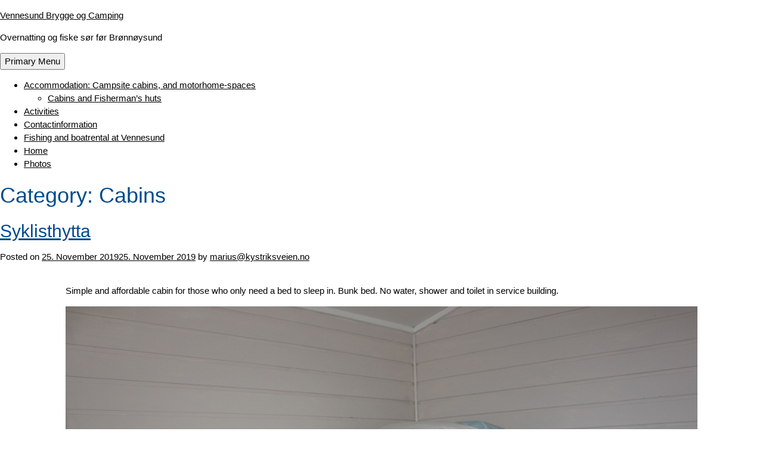

--- FILE ---
content_type: text/html; charset=UTF-8
request_url: https://www.vennesund.no/category/cabins-en/?lang=en
body_size: 12464
content:
<!DOCTYPE html>
<html lang="en-US">
<head>
<meta charset="UTF-8">
<meta name="viewport" content="width=device-width, initial-scale=1">
<link rel="profile" href="http://gmpg.org/xfn/11">

<meta name='robots' content='index, follow, max-image-preview:large, max-snippet:-1, max-video-preview:-1' />
	<style>img:is([sizes="auto" i], [sizes^="auto," i]) { contain-intrinsic-size: 3000px 1500px }</style>
	<link rel="alternate" hreflang="nb-no" href="https://www.vennesund.no/category/hytter/" />
<link rel="alternate" hreflang="en-us" href="https://www.vennesund.no/category/cabins-en/?lang=en" />
<link rel="alternate" hreflang="de-de" href="https://www.vennesund.no/category/huetten/?lang=de" />

	<!-- This site is optimized with the Yoast SEO plugin v19.13 - https://yoast.com/wordpress/plugins/seo/ -->
	<title>Cabins Archives - Vennesund Brygge og Camping</title>
	<link rel="canonical" href="https://www.vennesund.no/category/cabins-en/?lang=en" />
	<meta property="og:locale" content="en_US" />
	<meta property="og:type" content="article" />
	<meta property="og:title" content="Cabins Archives - Vennesund Brygge og Camping" />
	<meta property="og:url" content="https://www.vennesund.no/category/cabins-en/?lang=en" />
	<meta property="og:site_name" content="Vennesund Brygge og Camping" />
	<meta name="twitter:card" content="summary_large_image" />
	<script type="application/ld+json" class="yoast-schema-graph">{"@context":"https://schema.org","@graph":[{"@type":"CollectionPage","@id":"https://www.vennesund.no/category/cabins-en/?lang=en","url":"https://www.vennesund.no/category/cabins-en/?lang=en","name":"Cabins Archives - Vennesund Brygge og Camping","isPartOf":{"@id":"https://www.vennesund.no/?lang=de/#website"},"primaryImageOfPage":{"@id":"https://www.vennesund.no/category/cabins-en/?lang=en#primaryimage"},"image":{"@id":"https://www.vennesund.no/category/cabins-en/?lang=en#primaryimage"},"thumbnailUrl":"https://www.vennesund.no/wp-content/uploads/2019/11/IMG_3753_small.jpg","breadcrumb":{"@id":"https://www.vennesund.no/category/cabins-en/?lang=en#breadcrumb"},"inLanguage":"en-US"},{"@type":"ImageObject","inLanguage":"en-US","@id":"https://www.vennesund.no/category/cabins-en/?lang=en#primaryimage","url":"https://www.vennesund.no/wp-content/uploads/2019/11/IMG_3753_small.jpg","contentUrl":"https://www.vennesund.no/wp-content/uploads/2019/11/IMG_3753_small.jpg","width":2500,"height":1666},{"@type":"BreadcrumbList","@id":"https://www.vennesund.no/category/cabins-en/?lang=en#breadcrumb","itemListElement":[{"@type":"ListItem","position":1,"name":"Home","item":"https://www.vennesund.no/?lang=en"},{"@type":"ListItem","position":2,"name":"Cabins"}]},{"@type":"WebSite","@id":"https://www.vennesund.no/?lang=de/#website","url":"https://www.vennesund.no/?lang=de/","name":"Vennesund Brygge og Camping","description":"Overnatting og fiske sør før Brønnøysund","potentialAction":[{"@type":"SearchAction","target":{"@type":"EntryPoint","urlTemplate":"https://www.vennesund.no/?lang=de/?s={search_term_string}"},"query-input":"required name=search_term_string"}],"inLanguage":"en-US"}]}</script>
	<!-- / Yoast SEO plugin. -->


<link rel="alternate" type="application/rss+xml" title="Vennesund Brygge og Camping &raquo; Feed" href="https://www.vennesund.no/feed/?lang=en" />
<link rel="alternate" type="application/rss+xml" title="Vennesund Brygge og Camping &raquo; Comments Feed" href="https://www.vennesund.no/comments/feed/?lang=en" />
<link rel="alternate" type="application/rss+xml" title="Vennesund Brygge og Camping &raquo; Cabins Category Feed" href="https://www.vennesund.no/category/cabins-en/?lang=en/feed/" />
<script type="text/javascript">
/* <![CDATA[ */
window._wpemojiSettings = {"baseUrl":"https:\/\/s.w.org\/images\/core\/emoji\/15.0.3\/72x72\/","ext":".png","svgUrl":"https:\/\/s.w.org\/images\/core\/emoji\/15.0.3\/svg\/","svgExt":".svg","source":{"concatemoji":"https:\/\/www.vennesund.no\/wp-includes\/js\/wp-emoji-release.min.js?ver=6.7.4"}};
/*! This file is auto-generated */
!function(i,n){var o,s,e;function c(e){try{var t={supportTests:e,timestamp:(new Date).valueOf()};sessionStorage.setItem(o,JSON.stringify(t))}catch(e){}}function p(e,t,n){e.clearRect(0,0,e.canvas.width,e.canvas.height),e.fillText(t,0,0);var t=new Uint32Array(e.getImageData(0,0,e.canvas.width,e.canvas.height).data),r=(e.clearRect(0,0,e.canvas.width,e.canvas.height),e.fillText(n,0,0),new Uint32Array(e.getImageData(0,0,e.canvas.width,e.canvas.height).data));return t.every(function(e,t){return e===r[t]})}function u(e,t,n){switch(t){case"flag":return n(e,"\ud83c\udff3\ufe0f\u200d\u26a7\ufe0f","\ud83c\udff3\ufe0f\u200b\u26a7\ufe0f")?!1:!n(e,"\ud83c\uddfa\ud83c\uddf3","\ud83c\uddfa\u200b\ud83c\uddf3")&&!n(e,"\ud83c\udff4\udb40\udc67\udb40\udc62\udb40\udc65\udb40\udc6e\udb40\udc67\udb40\udc7f","\ud83c\udff4\u200b\udb40\udc67\u200b\udb40\udc62\u200b\udb40\udc65\u200b\udb40\udc6e\u200b\udb40\udc67\u200b\udb40\udc7f");case"emoji":return!n(e,"\ud83d\udc26\u200d\u2b1b","\ud83d\udc26\u200b\u2b1b")}return!1}function f(e,t,n){var r="undefined"!=typeof WorkerGlobalScope&&self instanceof WorkerGlobalScope?new OffscreenCanvas(300,150):i.createElement("canvas"),a=r.getContext("2d",{willReadFrequently:!0}),o=(a.textBaseline="top",a.font="600 32px Arial",{});return e.forEach(function(e){o[e]=t(a,e,n)}),o}function t(e){var t=i.createElement("script");t.src=e,t.defer=!0,i.head.appendChild(t)}"undefined"!=typeof Promise&&(o="wpEmojiSettingsSupports",s=["flag","emoji"],n.supports={everything:!0,everythingExceptFlag:!0},e=new Promise(function(e){i.addEventListener("DOMContentLoaded",e,{once:!0})}),new Promise(function(t){var n=function(){try{var e=JSON.parse(sessionStorage.getItem(o));if("object"==typeof e&&"number"==typeof e.timestamp&&(new Date).valueOf()<e.timestamp+604800&&"object"==typeof e.supportTests)return e.supportTests}catch(e){}return null}();if(!n){if("undefined"!=typeof Worker&&"undefined"!=typeof OffscreenCanvas&&"undefined"!=typeof URL&&URL.createObjectURL&&"undefined"!=typeof Blob)try{var e="postMessage("+f.toString()+"("+[JSON.stringify(s),u.toString(),p.toString()].join(",")+"));",r=new Blob([e],{type:"text/javascript"}),a=new Worker(URL.createObjectURL(r),{name:"wpTestEmojiSupports"});return void(a.onmessage=function(e){c(n=e.data),a.terminate(),t(n)})}catch(e){}c(n=f(s,u,p))}t(n)}).then(function(e){for(var t in e)n.supports[t]=e[t],n.supports.everything=n.supports.everything&&n.supports[t],"flag"!==t&&(n.supports.everythingExceptFlag=n.supports.everythingExceptFlag&&n.supports[t]);n.supports.everythingExceptFlag=n.supports.everythingExceptFlag&&!n.supports.flag,n.DOMReady=!1,n.readyCallback=function(){n.DOMReady=!0}}).then(function(){return e}).then(function(){var e;n.supports.everything||(n.readyCallback(),(e=n.source||{}).concatemoji?t(e.concatemoji):e.wpemoji&&e.twemoji&&(t(e.twemoji),t(e.wpemoji)))}))}((window,document),window._wpemojiSettings);
/* ]]> */
</script>
<style id='wp-emoji-styles-inline-css' type='text/css'>

	img.wp-smiley, img.emoji {
		display: inline !important;
		border: none !important;
		box-shadow: none !important;
		height: 1em !important;
		width: 1em !important;
		margin: 0 0.07em !important;
		vertical-align: -0.1em !important;
		background: none !important;
		padding: 0 !important;
	}
</style>
<link rel='stylesheet' id='wp-block-library-css' href='https://www.vennesund.no/wp-includes/css/dist/block-library/style.min.css?ver=6.7.4' type='text/css' media='all' />
<style id='classic-theme-styles-inline-css' type='text/css'>
/*! This file is auto-generated */
.wp-block-button__link{color:#fff;background-color:#32373c;border-radius:9999px;box-shadow:none;text-decoration:none;padding:calc(.667em + 2px) calc(1.333em + 2px);font-size:1.125em}.wp-block-file__button{background:#32373c;color:#fff;text-decoration:none}
</style>
<style id='global-styles-inline-css' type='text/css'>
:root{--wp--preset--aspect-ratio--square: 1;--wp--preset--aspect-ratio--4-3: 4/3;--wp--preset--aspect-ratio--3-4: 3/4;--wp--preset--aspect-ratio--3-2: 3/2;--wp--preset--aspect-ratio--2-3: 2/3;--wp--preset--aspect-ratio--16-9: 16/9;--wp--preset--aspect-ratio--9-16: 9/16;--wp--preset--color--black: #000000;--wp--preset--color--cyan-bluish-gray: #abb8c3;--wp--preset--color--white: #ffffff;--wp--preset--color--pale-pink: #f78da7;--wp--preset--color--vivid-red: #cf2e2e;--wp--preset--color--luminous-vivid-orange: #ff6900;--wp--preset--color--luminous-vivid-amber: #fcb900;--wp--preset--color--light-green-cyan: #7bdcb5;--wp--preset--color--vivid-green-cyan: #00d084;--wp--preset--color--pale-cyan-blue: #8ed1fc;--wp--preset--color--vivid-cyan-blue: #0693e3;--wp--preset--color--vivid-purple: #9b51e0;--wp--preset--gradient--vivid-cyan-blue-to-vivid-purple: linear-gradient(135deg,rgba(6,147,227,1) 0%,rgb(155,81,224) 100%);--wp--preset--gradient--light-green-cyan-to-vivid-green-cyan: linear-gradient(135deg,rgb(122,220,180) 0%,rgb(0,208,130) 100%);--wp--preset--gradient--luminous-vivid-amber-to-luminous-vivid-orange: linear-gradient(135deg,rgba(252,185,0,1) 0%,rgba(255,105,0,1) 100%);--wp--preset--gradient--luminous-vivid-orange-to-vivid-red: linear-gradient(135deg,rgba(255,105,0,1) 0%,rgb(207,46,46) 100%);--wp--preset--gradient--very-light-gray-to-cyan-bluish-gray: linear-gradient(135deg,rgb(238,238,238) 0%,rgb(169,184,195) 100%);--wp--preset--gradient--cool-to-warm-spectrum: linear-gradient(135deg,rgb(74,234,220) 0%,rgb(151,120,209) 20%,rgb(207,42,186) 40%,rgb(238,44,130) 60%,rgb(251,105,98) 80%,rgb(254,248,76) 100%);--wp--preset--gradient--blush-light-purple: linear-gradient(135deg,rgb(255,206,236) 0%,rgb(152,150,240) 100%);--wp--preset--gradient--blush-bordeaux: linear-gradient(135deg,rgb(254,205,165) 0%,rgb(254,45,45) 50%,rgb(107,0,62) 100%);--wp--preset--gradient--luminous-dusk: linear-gradient(135deg,rgb(255,203,112) 0%,rgb(199,81,192) 50%,rgb(65,88,208) 100%);--wp--preset--gradient--pale-ocean: linear-gradient(135deg,rgb(255,245,203) 0%,rgb(182,227,212) 50%,rgb(51,167,181) 100%);--wp--preset--gradient--electric-grass: linear-gradient(135deg,rgb(202,248,128) 0%,rgb(113,206,126) 100%);--wp--preset--gradient--midnight: linear-gradient(135deg,rgb(2,3,129) 0%,rgb(40,116,252) 100%);--wp--preset--font-size--small: 13px;--wp--preset--font-size--medium: 20px;--wp--preset--font-size--large: 36px;--wp--preset--font-size--x-large: 42px;--wp--preset--spacing--20: 0.44rem;--wp--preset--spacing--30: 0.67rem;--wp--preset--spacing--40: 1rem;--wp--preset--spacing--50: 1.5rem;--wp--preset--spacing--60: 2.25rem;--wp--preset--spacing--70: 3.38rem;--wp--preset--spacing--80: 5.06rem;--wp--preset--shadow--natural: 6px 6px 9px rgba(0, 0, 0, 0.2);--wp--preset--shadow--deep: 12px 12px 50px rgba(0, 0, 0, 0.4);--wp--preset--shadow--sharp: 6px 6px 0px rgba(0, 0, 0, 0.2);--wp--preset--shadow--outlined: 6px 6px 0px -3px rgba(255, 255, 255, 1), 6px 6px rgba(0, 0, 0, 1);--wp--preset--shadow--crisp: 6px 6px 0px rgba(0, 0, 0, 1);}:where(.is-layout-flex){gap: 0.5em;}:where(.is-layout-grid){gap: 0.5em;}body .is-layout-flex{display: flex;}.is-layout-flex{flex-wrap: wrap;align-items: center;}.is-layout-flex > :is(*, div){margin: 0;}body .is-layout-grid{display: grid;}.is-layout-grid > :is(*, div){margin: 0;}:where(.wp-block-columns.is-layout-flex){gap: 2em;}:where(.wp-block-columns.is-layout-grid){gap: 2em;}:where(.wp-block-post-template.is-layout-flex){gap: 1.25em;}:where(.wp-block-post-template.is-layout-grid){gap: 1.25em;}.has-black-color{color: var(--wp--preset--color--black) !important;}.has-cyan-bluish-gray-color{color: var(--wp--preset--color--cyan-bluish-gray) !important;}.has-white-color{color: var(--wp--preset--color--white) !important;}.has-pale-pink-color{color: var(--wp--preset--color--pale-pink) !important;}.has-vivid-red-color{color: var(--wp--preset--color--vivid-red) !important;}.has-luminous-vivid-orange-color{color: var(--wp--preset--color--luminous-vivid-orange) !important;}.has-luminous-vivid-amber-color{color: var(--wp--preset--color--luminous-vivid-amber) !important;}.has-light-green-cyan-color{color: var(--wp--preset--color--light-green-cyan) !important;}.has-vivid-green-cyan-color{color: var(--wp--preset--color--vivid-green-cyan) !important;}.has-pale-cyan-blue-color{color: var(--wp--preset--color--pale-cyan-blue) !important;}.has-vivid-cyan-blue-color{color: var(--wp--preset--color--vivid-cyan-blue) !important;}.has-vivid-purple-color{color: var(--wp--preset--color--vivid-purple) !important;}.has-black-background-color{background-color: var(--wp--preset--color--black) !important;}.has-cyan-bluish-gray-background-color{background-color: var(--wp--preset--color--cyan-bluish-gray) !important;}.has-white-background-color{background-color: var(--wp--preset--color--white) !important;}.has-pale-pink-background-color{background-color: var(--wp--preset--color--pale-pink) !important;}.has-vivid-red-background-color{background-color: var(--wp--preset--color--vivid-red) !important;}.has-luminous-vivid-orange-background-color{background-color: var(--wp--preset--color--luminous-vivid-orange) !important;}.has-luminous-vivid-amber-background-color{background-color: var(--wp--preset--color--luminous-vivid-amber) !important;}.has-light-green-cyan-background-color{background-color: var(--wp--preset--color--light-green-cyan) !important;}.has-vivid-green-cyan-background-color{background-color: var(--wp--preset--color--vivid-green-cyan) !important;}.has-pale-cyan-blue-background-color{background-color: var(--wp--preset--color--pale-cyan-blue) !important;}.has-vivid-cyan-blue-background-color{background-color: var(--wp--preset--color--vivid-cyan-blue) !important;}.has-vivid-purple-background-color{background-color: var(--wp--preset--color--vivid-purple) !important;}.has-black-border-color{border-color: var(--wp--preset--color--black) !important;}.has-cyan-bluish-gray-border-color{border-color: var(--wp--preset--color--cyan-bluish-gray) !important;}.has-white-border-color{border-color: var(--wp--preset--color--white) !important;}.has-pale-pink-border-color{border-color: var(--wp--preset--color--pale-pink) !important;}.has-vivid-red-border-color{border-color: var(--wp--preset--color--vivid-red) !important;}.has-luminous-vivid-orange-border-color{border-color: var(--wp--preset--color--luminous-vivid-orange) !important;}.has-luminous-vivid-amber-border-color{border-color: var(--wp--preset--color--luminous-vivid-amber) !important;}.has-light-green-cyan-border-color{border-color: var(--wp--preset--color--light-green-cyan) !important;}.has-vivid-green-cyan-border-color{border-color: var(--wp--preset--color--vivid-green-cyan) !important;}.has-pale-cyan-blue-border-color{border-color: var(--wp--preset--color--pale-cyan-blue) !important;}.has-vivid-cyan-blue-border-color{border-color: var(--wp--preset--color--vivid-cyan-blue) !important;}.has-vivid-purple-border-color{border-color: var(--wp--preset--color--vivid-purple) !important;}.has-vivid-cyan-blue-to-vivid-purple-gradient-background{background: var(--wp--preset--gradient--vivid-cyan-blue-to-vivid-purple) !important;}.has-light-green-cyan-to-vivid-green-cyan-gradient-background{background: var(--wp--preset--gradient--light-green-cyan-to-vivid-green-cyan) !important;}.has-luminous-vivid-amber-to-luminous-vivid-orange-gradient-background{background: var(--wp--preset--gradient--luminous-vivid-amber-to-luminous-vivid-orange) !important;}.has-luminous-vivid-orange-to-vivid-red-gradient-background{background: var(--wp--preset--gradient--luminous-vivid-orange-to-vivid-red) !important;}.has-very-light-gray-to-cyan-bluish-gray-gradient-background{background: var(--wp--preset--gradient--very-light-gray-to-cyan-bluish-gray) !important;}.has-cool-to-warm-spectrum-gradient-background{background: var(--wp--preset--gradient--cool-to-warm-spectrum) !important;}.has-blush-light-purple-gradient-background{background: var(--wp--preset--gradient--blush-light-purple) !important;}.has-blush-bordeaux-gradient-background{background: var(--wp--preset--gradient--blush-bordeaux) !important;}.has-luminous-dusk-gradient-background{background: var(--wp--preset--gradient--luminous-dusk) !important;}.has-pale-ocean-gradient-background{background: var(--wp--preset--gradient--pale-ocean) !important;}.has-electric-grass-gradient-background{background: var(--wp--preset--gradient--electric-grass) !important;}.has-midnight-gradient-background{background: var(--wp--preset--gradient--midnight) !important;}.has-small-font-size{font-size: var(--wp--preset--font-size--small) !important;}.has-medium-font-size{font-size: var(--wp--preset--font-size--medium) !important;}.has-large-font-size{font-size: var(--wp--preset--font-size--large) !important;}.has-x-large-font-size{font-size: var(--wp--preset--font-size--x-large) !important;}
:where(.wp-block-post-template.is-layout-flex){gap: 1.25em;}:where(.wp-block-post-template.is-layout-grid){gap: 1.25em;}
:where(.wp-block-columns.is-layout-flex){gap: 2em;}:where(.wp-block-columns.is-layout-grid){gap: 2em;}
:root :where(.wp-block-pullquote){font-size: 1.5em;line-height: 1.6;}
</style>
<link rel='stylesheet' id='wpml-legacy-horizontal-list-0-css' href='//www.vennesund.no/wp-content/plugins/sitepress-multilingual-cms/templates/language-switchers/legacy-list-horizontal/style.css?ver=1' type='text/css' media='all' />
<style id='wpml-legacy-horizontal-list-0-inline-css' type='text/css'>
.wpml-ls-statics-footer{background-color:#ffffff;}.wpml-ls-statics-footer, .wpml-ls-statics-footer .wpml-ls-sub-menu, .wpml-ls-statics-footer a {border-color:#cdcdcd;}.wpml-ls-statics-footer a {color:#444444;background-color:#ffffff;}.wpml-ls-statics-footer a:hover,.wpml-ls-statics-footer a:focus {color:#000000;background-color:#eeeeee;}.wpml-ls-statics-footer .wpml-ls-current-language>a {color:#444444;background-color:#ffffff;}.wpml-ls-statics-footer .wpml-ls-current-language:hover>a, .wpml-ls-statics-footer .wpml-ls-current-language>a:focus {color:#000000;background-color:#eeeeee;}
</style>
<link rel='stylesheet' id='wpml-legacy-vertical-list-0-css' href='//www.vennesund.no/wp-content/plugins/sitepress-multilingual-cms/templates/language-switchers/legacy-list-vertical/style.css?ver=1' type='text/css' media='all' />
<style id='wpml-legacy-vertical-list-0-inline-css' type='text/css'>
.wpml-ls-statics-shortcode_actions{background-color:#ffffff;}.wpml-ls-statics-shortcode_actions, .wpml-ls-statics-shortcode_actions .wpml-ls-sub-menu, .wpml-ls-statics-shortcode_actions a {border-color:#cdcdcd;}.wpml-ls-statics-shortcode_actions a {color:#444444;background-color:#ffffff;}.wpml-ls-statics-shortcode_actions a:hover,.wpml-ls-statics-shortcode_actions a:focus {color:#000000;background-color:#eeeeee;}.wpml-ls-statics-shortcode_actions .wpml-ls-current-language>a {color:#444444;background-color:#ffffff;}.wpml-ls-statics-shortcode_actions .wpml-ls-current-language:hover>a, .wpml-ls-statics-shortcode_actions .wpml-ls-current-language>a:focus {color:#000000;background-color:#eeeeee;}
</style>
<link rel='stylesheet' id='w3-style-css' href='https://www.vennesund.no/wp-content/themes/destweb2/w3new.css?ver=6.7.4' type='text/css' media='all' />
<link rel='stylesheet' id='pagestyles-css' href='https://www.vennesund.no/wp-content/themes/destweb2/pagestyles_vennesund.css?ver=6.7.4' type='text/css' media='all' />
<link rel="https://api.w.org/" href="https://www.vennesund.no/wp-json/" /><link rel="alternate" title="JSON" type="application/json" href="https://www.vennesund.no/wp-json/wp/v2/categories/11" /><link rel="EditURI" type="application/rsd+xml" title="RSD" href="https://www.vennesund.no/xmlrpc.php?rsd" />
<meta name="generator" content="WordPress 6.7.4" />
<meta name="generator" content="WPML ver:4.3.6 stt:1,3,40;" />

<!-- Global site tag (gtag.js) - Google Analytics -->
<script async src="https://www.googletagmanager.com/gtag/js?id=UA-2554727-7"></script>
<script>
  window.dataLayer = window.dataLayer || [];
  function gtag(){dataLayer.push(arguments);}
  gtag('js', new Date());

  gtag('config', 'UA-2554727-7');
</script>


</head>

<body class="archive category category-cabins-en category-11 fl-builder-2-10-0-5 fl-no-js hfeed">
<div id="page" class="site">
	<a class="skip-link screen-reader-text" href="#content">Skip to content</a>

	<header id="masthead" class="site-header" role="banner">
		<div class="site-branding">
							<p class="site-title"><a href="https://www.vennesund.no/?lang=en" rel="home">Vennesund Brygge og Camping</a></p>
							<p class="site-description">Overnatting og fiske sør før Brønnøysund</p>
					</div><!-- .site-branding -->

		<nav id="site-navigation" class="main-navigation" role="navigation">
			<button class="menu-toggle" aria-controls="primary-menu" aria-expanded="false">Primary Menu</button>
			<div id="primary-menu" class="menu"><ul>
<li class="page_item page-item-237 page_item_has_children"><a href="https://www.vennesund.no/overnatting/?lang=en">Accommodation: Campsite cabins, and motorhome-spaces</a>
<ul class='children'>
	<li class="page_item page-item-298"><a href="https://www.vennesund.no/overnatting/hytter/?lang=en">Cabins and Fisherman&#8217;s huts</a></li>
</ul>
</li>
<li class="page_item page-item-220"><a href="https://www.vennesund.no/activities/?lang=en">Activities</a></li>
<li class="page_item page-item-233"><a href="https://www.vennesund.no/kontakt-kart/?lang=en">Contactinformation</a></li>
<li class="page_item page-item-227"><a href="https://www.vennesund.no/fiske-og-bater/?lang=en">Fishing and boatrental at Vennesund</a></li>
<li class="page_item page-item-217"><a href="https://www.vennesund.no/?lang=en">Home</a></li>
<li class="page_item page-item-223"><a href="https://www.vennesund.no/bildegalleri/?lang=en">Photos</a></li>
</ul></div>
		</nav><!-- #site-navigation -->
	</header><!-- #masthead -->

	<div id="content" class="site-content">

	<div id="primary" class="content-area">
		<main id="main" class="site-main" role="main">

		
			<header class="page-header">
				<h1 class="page-title">Category: <span>Cabins</span></h1>			</header><!-- .page-header -->

			
<article id="post-793" class="post-793 post type-post status-publish format-standard has-post-thumbnail hentry category-cabins-en">
	<header class="entry-header">
		<h2 class="entry-title"><a href="https://www.vennesund.no/syklisthytta/?lang=en" rel="bookmark">Syklisthytta</a></h2>		<div class="entry-meta">
			<span class="posted-on">Posted on <a href="https://www.vennesund.no/syklisthytta/?lang=en" rel="bookmark"><time class="entry-date published" datetime="2019-11-25T07:53:42+01:00">25. November 2019</time><time class="updated" datetime="2019-11-25T08:00:20+01:00">25. November 2019</time></a></span><span class="byline"> by <span class="author vcard"><a class="url fn n" href="https://www.vennesund.no/author/mariuskystriksveien-no/?lang=en">marius@kystriksveien.no</a></span></span>		</div><!-- .entry-meta -->
			</header><!-- .entry-header -->

	<div class="entry-content">
		<div class="fl-builder-content fl-builder-content-793 fl-builder-content-primary fl-builder-global-templates-locked" data-post-id="793"><div class="fl-row fl-row-fixed-width fl-row-bg-none fl-node-5ddb88922ad72 fl-row-default-height fl-row-align-center" data-node="5ddb88922ad72">
	<div class="fl-row-content-wrap">
						<div class="fl-row-content fl-row-fixed-width fl-node-content">
		
<div class="fl-col-group fl-node-5ddb88922b938" data-node="5ddb88922b938">
			<div class="fl-col fl-node-5ddb88922b9a8 fl-col-bg-color" data-node="5ddb88922b9a8">
	<div class="fl-col-content fl-node-content"><div class="fl-module fl-module-rich-text fl-node-5ddb889885b68" data-node="5ddb889885b68">
	<div class="fl-module-content fl-node-content">
		<div class="fl-rich-text">
	<p>Simple and affordable cabin for those who only need a bed to sleep in. Bunk bed. No water, shower and toilet in service building.</p>
</div>
	</div>
</div>
<div class="fl-module fl-module-photo fl-node-5ddb88fb0b7b1" data-node="5ddb88fb0b7b1">
	<div class="fl-module-content fl-node-content">
		<div role="figure" class="fl-photo fl-photo-align-center" itemscope itemtype="https://schema.org/ImageObject">
	<div class="fl-photo-content fl-photo-img-jpg">
				<img fetchpriority="high" decoding="async" class="fl-photo-img wp-image-784 size-full" src="https://www.vennesund.no/wp-content/uploads/2019/11/IMG_3754.jpg" alt="IMG_3754" height="1666" width="2499" title="IMG_3754"  itemprop="image" srcset="https://www.vennesund.no/wp-content/uploads/2019/11/IMG_3754.jpg 2499w, https://www.vennesund.no/wp-content/uploads/2019/11/IMG_3754-300x200.jpg 300w, https://www.vennesund.no/wp-content/uploads/2019/11/IMG_3754-768x512.jpg 768w, https://www.vennesund.no/wp-content/uploads/2019/11/IMG_3754-1024x683.jpg 1024w" sizes="(max-width: 2499px) 100vw, 2499px" />
					</div>
	</div>
	</div>
</div>
</div>
</div>
	</div>
		</div>
	</div>
</div>
</div>	</div><!-- .entry-content -->

	<footer class="entry-footer">
		<span class="cat-links">Posted in <a href="https://www.vennesund.no/category/cabins-en/?lang=en" rel="category tag">Cabins</a></span><span class="comments-link"><a href="https://www.vennesund.no/syklisthytta/?lang=en#respond">Leave a Comment<span class="screen-reader-text"> on Syklisthytta</span></a></span>	</footer><!-- .entry-footer -->
</article><!-- #post-## -->

<article id="post-775" class="post-775 post type-post status-publish format-standard has-post-thumbnail hentry category-cabins-en">
	<header class="entry-header">
		<h2 class="entry-title"><a href="https://www.vennesund.no/rorbuene/?lang=en" rel="bookmark">The Fisherman&#8217;s cabins</a></h2>		<div class="entry-meta">
			<span class="posted-on">Posted on <a href="https://www.vennesund.no/rorbuene/?lang=en" rel="bookmark"><time class="entry-date published" datetime="2019-11-25T07:41:59+01:00">25. November 2019</time><time class="updated" datetime="2019-11-25T07:47:28+01:00">25. November 2019</time></a></span><span class="byline"> by <span class="author vcard"><a class="url fn n" href="https://www.vennesund.no/author/mariuskystriksveien-no/?lang=en">marius@kystriksveien.no</a></span></span>		</div><!-- .entry-meta -->
			</header><!-- .entry-header -->

	<div class="entry-content">
		<div class="fl-builder-content fl-builder-content-775 fl-builder-content-primary fl-builder-global-templates-locked" data-post-id="775"><div class="fl-row fl-row-fixed-width fl-row-bg-none fl-node-5ddb85d488c78 fl-row-default-height fl-row-align-center" data-node="5ddb85d488c78">
	<div class="fl-row-content-wrap">
						<div class="fl-row-content fl-row-fixed-width fl-node-content">
		
<div class="fl-col-group fl-node-5ddb85d4899a7" data-node="5ddb85d4899a7">
			<div class="fl-col fl-node-5ddb85d489a1d fl-col-bg-color" data-node="5ddb85d489a1d">
	<div class="fl-col-content fl-node-content"><div class="fl-module fl-module-rich-text fl-node-5ddb85d9d89fe" data-node="5ddb85d9d89fe">
	<div class="fl-module-content fl-node-content">
		<div class="fl-rich-text">
	<p>The Fisherman's cabins are located by the waterfront and has 2 bedrooms - one with two single beds, and one bedroom with bunk bed + one single bed. Fully equipped kitchen and toilet/shower.</p>
</div>
	</div>
</div>
<div class="fl-module fl-module-gallery fl-node-5ddb862d625fa" data-node="5ddb862d625fa">
	<div class="fl-module-content fl-node-content">
		<div class="fl-mosaicflow">
	<div role="list" class="fl-mosaicflow-content">
				<div class="fl-mosaicflow-item">
			<div role="figure" aria-labelledby="caption-" class="fl-photo fl-photo-align-center" itemscope itemtype="https://schema.org/ImageObject">
	<div class="fl-photo-content fl-photo-img-jpg">
				<a href="https://www.vennesund.no/wp-content/uploads/2019/11/IMG_3727_a-1024x683.jpg"  target="_self" itemprop="url">
				<img decoding="async" width="1024" height="683" class="fl-photo-img wp-image-752" src="https://www.vennesund.no/wp-content/uploads/2019/11/IMG_3727_a-1024x683.jpg" alt="IMG_3727_a" title="IMG_3727_a" loading="lazy" itemprop="image" srcset="https://www.vennesund.no/wp-content/uploads/2019/11/IMG_3727_a-1024x683.jpg 1024w, https://www.vennesund.no/wp-content/uploads/2019/11/IMG_3727_a-300x200.jpg 300w, https://www.vennesund.no/wp-content/uploads/2019/11/IMG_3727_a-768x512.jpg 768w" sizes="auto, (max-width: 1024px) 100vw, 1024px" />
				</a>
					</div>
		<div id="caption-" itemprop="caption" class="fl-photo-caption fl-photo-caption-below"></div>
	</div>
		</div>
				<div class="fl-mosaicflow-item">
			<div role="figure" aria-labelledby="caption-" class="fl-photo fl-photo-align-center" itemscope itemtype="https://schema.org/ImageObject">
	<div class="fl-photo-content fl-photo-img-jpg">
				<a href="https://www.vennesund.no/wp-content/uploads/2019/11/IMG_3728_b-1024x683.jpg"  target="_self" itemprop="url">
				<img decoding="async" width="1024" height="683" class="fl-photo-img wp-image-755" src="https://www.vennesund.no/wp-content/uploads/2019/11/IMG_3728_b-1024x683.jpg" alt="IMG_3728_b" title="IMG_3728_b" loading="lazy" itemprop="image" srcset="https://www.vennesund.no/wp-content/uploads/2019/11/IMG_3728_b-1024x683.jpg 1024w, https://www.vennesund.no/wp-content/uploads/2019/11/IMG_3728_b-300x200.jpg 300w, https://www.vennesund.no/wp-content/uploads/2019/11/IMG_3728_b-768x512.jpg 768w" sizes="auto, (max-width: 1024px) 100vw, 1024px" />
				</a>
					</div>
		<div id="caption-" itemprop="caption" class="fl-photo-caption fl-photo-caption-below"></div>
	</div>
		</div>
				<div class="fl-mosaicflow-item">
			<div role="figure" aria-labelledby="caption-" class="fl-photo fl-photo-align-center" itemscope itemtype="https://schema.org/ImageObject">
	<div class="fl-photo-content fl-photo-img-jpg">
				<a href="https://www.vennesund.no/wp-content/uploads/2019/11/IMG_3733_c-683x1024.jpg"  target="_self" itemprop="url">
				<img decoding="async" width="683" height="1024" class="fl-photo-img wp-image-758" src="https://www.vennesund.no/wp-content/uploads/2019/11/IMG_3733_c-683x1024.jpg" alt="IMG_3733_c" title="IMG_3733_c" loading="lazy" itemprop="image" srcset="https://www.vennesund.no/wp-content/uploads/2019/11/IMG_3733_c-683x1024.jpg 683w, https://www.vennesund.no/wp-content/uploads/2019/11/IMG_3733_c-200x300.jpg 200w, https://www.vennesund.no/wp-content/uploads/2019/11/IMG_3733_c-768x1152.jpg 768w, https://www.vennesund.no/wp-content/uploads/2019/11/IMG_3733_c.jpg 1111w" sizes="auto, (max-width: 683px) 100vw, 683px" />
				</a>
					</div>
		<div id="caption-" itemprop="caption" class="fl-photo-caption fl-photo-caption-below"></div>
	</div>
		</div>
				<div class="fl-mosaicflow-item">
			<div role="figure" aria-labelledby="caption-" class="fl-photo fl-photo-align-center" itemscope itemtype="https://schema.org/ImageObject">
	<div class="fl-photo-content fl-photo-img-jpg">
				<a href="https://www.vennesund.no/wp-content/uploads/2019/11/IMG_3734_d-1024x683.jpg"  target="_self" itemprop="url">
				<img decoding="async" width="1024" height="683" class="fl-photo-img wp-image-761" src="https://www.vennesund.no/wp-content/uploads/2019/11/IMG_3734_d-1024x683.jpg" alt="IMG_3734_d" title="IMG_3734_d" loading="lazy" itemprop="image" srcset="https://www.vennesund.no/wp-content/uploads/2019/11/IMG_3734_d-1024x683.jpg 1024w, https://www.vennesund.no/wp-content/uploads/2019/11/IMG_3734_d-300x200.jpg 300w, https://www.vennesund.no/wp-content/uploads/2019/11/IMG_3734_d-768x512.jpg 768w" sizes="auto, (max-width: 1024px) 100vw, 1024px" />
				</a>
					</div>
		<div id="caption-" itemprop="caption" class="fl-photo-caption fl-photo-caption-below"></div>
	</div>
		</div>
				<div class="fl-mosaicflow-item">
			<div role="figure" aria-labelledby="caption-" class="fl-photo fl-photo-align-center" itemscope itemtype="https://schema.org/ImageObject">
	<div class="fl-photo-content fl-photo-img-jpg">
				<a href="https://www.vennesund.no/wp-content/uploads/2019/11/IMG_3737_e-1024x683.jpg"  target="_self" itemprop="url">
				<img decoding="async" width="1024" height="683" class="fl-photo-img wp-image-764" src="https://www.vennesund.no/wp-content/uploads/2019/11/IMG_3737_e-1024x683.jpg" alt="IMG_3737_e" title="IMG_3737_e" loading="lazy" itemprop="image" srcset="https://www.vennesund.no/wp-content/uploads/2019/11/IMG_3737_e-1024x683.jpg 1024w, https://www.vennesund.no/wp-content/uploads/2019/11/IMG_3737_e-300x200.jpg 300w, https://www.vennesund.no/wp-content/uploads/2019/11/IMG_3737_e-768x512.jpg 768w" sizes="auto, (max-width: 1024px) 100vw, 1024px" />
				</a>
					</div>
		<div id="caption-" itemprop="caption" class="fl-photo-caption fl-photo-caption-below"></div>
	</div>
		</div>
				<div class="fl-mosaicflow-item">
			<div role="figure" aria-labelledby="caption-" class="fl-photo fl-photo-align-center" itemscope itemtype="https://schema.org/ImageObject">
	<div class="fl-photo-content fl-photo-img-jpg">
				<a href="https://www.vennesund.no/wp-content/uploads/2019/11/IMG_3738_f-1024x683.jpg"  target="_self" itemprop="url">
				<img decoding="async" width="1024" height="683" class="fl-photo-img wp-image-767" src="https://www.vennesund.no/wp-content/uploads/2019/11/IMG_3738_f-1024x683.jpg" alt="IMG_3738_f" title="IMG_3738_f" loading="lazy" itemprop="image" srcset="https://www.vennesund.no/wp-content/uploads/2019/11/IMG_3738_f-1024x683.jpg 1024w, https://www.vennesund.no/wp-content/uploads/2019/11/IMG_3738_f-300x200.jpg 300w, https://www.vennesund.no/wp-content/uploads/2019/11/IMG_3738_f-768x512.jpg 768w" sizes="auto, (max-width: 1024px) 100vw, 1024px" />
				</a>
					</div>
		<div id="caption-" itemprop="caption" class="fl-photo-caption fl-photo-caption-below"></div>
	</div>
		</div>
				<div class="fl-mosaicflow-item">
			<div role="figure" aria-labelledby="caption-" class="fl-photo fl-photo-align-center" itemscope itemtype="https://schema.org/ImageObject">
	<div class="fl-photo-content fl-photo-img-jpg">
				<a href="https://www.vennesund.no/wp-content/uploads/2019/11/IMG_3742_g-1024x683.jpg"  target="_self" itemprop="url">
				<img decoding="async" width="1024" height="683" class="fl-photo-img wp-image-770" src="https://www.vennesund.no/wp-content/uploads/2019/11/IMG_3742_g-1024x683.jpg" alt="IMG_3742_g" title="IMG_3742_g" loading="lazy" itemprop="image" srcset="https://www.vennesund.no/wp-content/uploads/2019/11/IMG_3742_g-1024x683.jpg 1024w, https://www.vennesund.no/wp-content/uploads/2019/11/IMG_3742_g-300x200.jpg 300w, https://www.vennesund.no/wp-content/uploads/2019/11/IMG_3742_g-768x512.jpg 768w" sizes="auto, (max-width: 1024px) 100vw, 1024px" />
				</a>
					</div>
		<div id="caption-" itemprop="caption" class="fl-photo-caption fl-photo-caption-below"></div>
	</div>
		</div>
				<div class="fl-mosaicflow-item">
			<div role="figure" aria-labelledby="caption-" class="fl-photo fl-photo-align-center" itemscope itemtype="https://schema.org/ImageObject">
	<div class="fl-photo-content fl-photo-img-jpg">
				<a href="https://www.vennesund.no/wp-content/uploads/2015/09/krv4407.jpg"  target="_self" itemprop="url">
				<img decoding="async" width="1000" height="750" class="fl-photo-img wp-image-67" src="https://www.vennesund.no/wp-content/uploads/2015/09/krv4407.jpg" alt="God utsikt fra stua fra Rorbu 1" title="God utsikt fra stua fra Rorbu 1" loading="lazy" itemprop="image" srcset="https://www.vennesund.no/wp-content/uploads/2015/09/krv4407.jpg 1000w, https://www.vennesund.no/wp-content/uploads/2015/09/krv4407-300x225.jpg 300w" sizes="auto, (max-width: 1000px) 100vw, 1000px" />
				</a>
					</div>
		<div id="caption-" itemprop="caption" class="fl-photo-caption fl-photo-caption-below">God utsikt fra stua fra Rorbu 1</div>
	</div>
		</div>
				<div class="fl-mosaicflow-item">
			<div role="figure" aria-labelledby="caption-" class="fl-photo fl-photo-align-center" itemscope itemtype="https://schema.org/ImageObject">
	<div class="fl-photo-content fl-photo-img-jpg">
				<a href="https://www.vennesund.no/wp-content/uploads/2015/09/krv4402.jpg"  target="_self" itemprop="url">
				<img decoding="async" width="1000" height="750" class="fl-photo-img wp-image-65" src="https://www.vennesund.no/wp-content/uploads/2015/09/krv4402.jpg" alt="Utsikt fra rorbuene" title="Utsikt fra rorbuene" loading="lazy" itemprop="image" srcset="https://www.vennesund.no/wp-content/uploads/2015/09/krv4402.jpg 1000w, https://www.vennesund.no/wp-content/uploads/2015/09/krv4402-300x225.jpg 300w" sizes="auto, (max-width: 1000px) 100vw, 1000px" />
				</a>
					</div>
		<div id="caption-" itemprop="caption" class="fl-photo-caption fl-photo-caption-below">Utsikt fra rorbuene</div>
	</div>
		</div>
			</div role=&quot;list&quot;>
	<div class="fl-clear"></div>
</div>
	</div>
</div>
</div>
</div>
	</div>
		</div>
	</div>
</div>
</div>	</div><!-- .entry-content -->

	<footer class="entry-footer">
		<span class="cat-links">Posted in <a href="https://www.vennesund.no/category/cabins-en/?lang=en" rel="category tag">Cabins</a></span><span class="comments-link"><a href="https://www.vennesund.no/rorbuene/?lang=en#respond">Leave a Comment<span class="screen-reader-text"> on The Fisherman&#8217;s cabins</span></a></span>	</footer><!-- .entry-footer -->
</article><!-- #post-## -->

<article id="post-680" class="post-680 post type-post status-publish format-standard has-post-thumbnail hentry category-cabins-en">
	<header class="entry-header">
		<h2 class="entry-title"><a href="https://www.vennesund.no/hytte-10/?lang=en" rel="bookmark">Cabin 10</a></h2>		<div class="entry-meta">
			<span class="posted-on">Posted on <a href="https://www.vennesund.no/hytte-10/?lang=en" rel="bookmark"><time class="entry-date published" datetime="2019-11-25T06:53:58+01:00">25. November 2019</time><time class="updated" datetime="2019-11-25T06:55:37+01:00">25. November 2019</time></a></span><span class="byline"> by <span class="author vcard"><a class="url fn n" href="https://www.vennesund.no/author/mariuskystriksveien-no/?lang=en">marius@kystriksveien.no</a></span></span>		</div><!-- .entry-meta -->
			</header><!-- .entry-header -->

	<div class="entry-content">
		<div class="fl-builder-content fl-builder-content-680 fl-builder-content-primary fl-builder-global-templates-locked" data-post-id="680"><div class="fl-row fl-row-fixed-width fl-row-bg-none fl-node-5ddb7a8c779ec fl-row-default-height fl-row-align-center" data-node="5ddb7a8c779ec">
	<div class="fl-row-content-wrap">
						<div class="fl-row-content fl-row-fixed-width fl-node-content">
		
<div class="fl-col-group fl-node-5ddb7a8c7821a" data-node="5ddb7a8c7821a">
			<div class="fl-col fl-node-5ddb7a8c7832b fl-col-bg-color" data-node="5ddb7a8c7832b">
	<div class="fl-col-content fl-node-content"><div class="fl-module fl-module-rich-text fl-node-5ddb7a8c79879" data-node="5ddb7a8c79879">
	<div class="fl-module-content fl-node-content">
		<div class="fl-rich-text">
	<p>Cottage with 2 bedrooms and 2 single beds in each bedroom. Fully equipped kitchen, and shower / WC.</p>
</div>
	</div>
</div>
<div class="fl-module fl-module-gallery fl-node-5ddb7ab83ba57" data-node="5ddb7ab83ba57">
	<div class="fl-module-content fl-node-content">
		<div class="fl-mosaicflow">
	<div role="list" class="fl-mosaicflow-content">
				<div class="fl-mosaicflow-item">
			<div role="figure" class="fl-photo fl-photo-align-center" itemscope itemtype="https://schema.org/ImageObject">
	<div class="fl-photo-content fl-photo-img-jpg">
				<a href="https://www.vennesund.no/wp-content/uploads/2019/11/IMG_3686_g-1024x683.jpg"  target="_self" itemprop="url">
				<img decoding="async" width="1024" height="683" class="fl-photo-img wp-image-670" src="https://www.vennesund.no/wp-content/uploads/2019/11/IMG_3686_g-1024x683.jpg" alt="IMG_3686_g" title="IMG_3686_g" loading="lazy" itemprop="image" srcset="https://www.vennesund.no/wp-content/uploads/2019/11/IMG_3686_g-1024x683.jpg 1024w, https://www.vennesund.no/wp-content/uploads/2019/11/IMG_3686_g-300x200.jpg 300w, https://www.vennesund.no/wp-content/uploads/2019/11/IMG_3686_g-768x512.jpg 768w" sizes="auto, (max-width: 1024px) 100vw, 1024px" />
				</a>
					</div>
	</div>
		</div>
				<div class="fl-mosaicflow-item">
			<div role="figure" class="fl-photo fl-photo-align-center" itemscope itemtype="https://schema.org/ImageObject">
	<div class="fl-photo-content fl-photo-img-jpg">
				<a href="https://www.vennesund.no/wp-content/uploads/2019/11/IMG_3679_e-1024x683.jpg"  target="_self" itemprop="url">
				<img decoding="async" width="1024" height="683" class="fl-photo-img wp-image-664" src="https://www.vennesund.no/wp-content/uploads/2019/11/IMG_3679_e-1024x683.jpg" alt="IMG_3679_e" title="IMG_3679_e" loading="lazy" itemprop="image" srcset="https://www.vennesund.no/wp-content/uploads/2019/11/IMG_3679_e-1024x683.jpg 1024w, https://www.vennesund.no/wp-content/uploads/2019/11/IMG_3679_e-300x200.jpg 300w, https://www.vennesund.no/wp-content/uploads/2019/11/IMG_3679_e-768x512.jpg 768w" sizes="auto, (max-width: 1024px) 100vw, 1024px" />
				</a>
					</div>
	</div>
		</div>
				<div class="fl-mosaicflow-item">
			<div role="figure" class="fl-photo fl-photo-align-center" itemscope itemtype="https://schema.org/ImageObject">
	<div class="fl-photo-content fl-photo-img-jpg">
				<a href="https://www.vennesund.no/wp-content/uploads/2019/11/IMG_3673_d-1024x683.jpg"  target="_self" itemprop="url">
				<img decoding="async" width="1024" height="683" class="fl-photo-img wp-image-661" src="https://www.vennesund.no/wp-content/uploads/2019/11/IMG_3673_d-1024x683.jpg" alt="IMG_3673_d" title="IMG_3673_d" loading="lazy" itemprop="image" srcset="https://www.vennesund.no/wp-content/uploads/2019/11/IMG_3673_d-1024x683.jpg 1024w, https://www.vennesund.no/wp-content/uploads/2019/11/IMG_3673_d-300x200.jpg 300w, https://www.vennesund.no/wp-content/uploads/2019/11/IMG_3673_d-768x512.jpg 768w" sizes="auto, (max-width: 1024px) 100vw, 1024px" />
				</a>
					</div>
	</div>
		</div>
				<div class="fl-mosaicflow-item">
			<div role="figure" class="fl-photo fl-photo-align-center" itemscope itemtype="https://schema.org/ImageObject">
	<div class="fl-photo-content fl-photo-img-jpg">
				<a href="https://www.vennesund.no/wp-content/uploads/2019/11/IMG_3687_h-1024x683.jpg"  target="_self" itemprop="url">
				<img decoding="async" width="1024" height="683" class="fl-photo-img wp-image-673" src="https://www.vennesund.no/wp-content/uploads/2019/11/IMG_3687_h-1024x683.jpg" alt="IMG_3687_h" title="IMG_3687_h" loading="lazy" itemprop="image" srcset="https://www.vennesund.no/wp-content/uploads/2019/11/IMG_3687_h-1024x683.jpg 1024w, https://www.vennesund.no/wp-content/uploads/2019/11/IMG_3687_h-300x200.jpg 300w, https://www.vennesund.no/wp-content/uploads/2019/11/IMG_3687_h-768x512.jpg 768w" sizes="auto, (max-width: 1024px) 100vw, 1024px" />
				</a>
					</div>
	</div>
		</div>
				<div class="fl-mosaicflow-item">
			<div role="figure" class="fl-photo fl-photo-align-center" itemscope itemtype="https://schema.org/ImageObject">
	<div class="fl-photo-content fl-photo-img-jpg">
				<a href="https://www.vennesund.no/wp-content/uploads/2019/11/IMG_3683_f-1024x683.jpg"  target="_self" itemprop="url">
				<img decoding="async" width="1024" height="683" class="fl-photo-img wp-image-667" src="https://www.vennesund.no/wp-content/uploads/2019/11/IMG_3683_f-1024x683.jpg" alt="IMG_3683_f" title="IMG_3683_f" loading="lazy" itemprop="image" srcset="https://www.vennesund.no/wp-content/uploads/2019/11/IMG_3683_f-1024x683.jpg 1024w, https://www.vennesund.no/wp-content/uploads/2019/11/IMG_3683_f-300x200.jpg 300w, https://www.vennesund.no/wp-content/uploads/2019/11/IMG_3683_f-768x512.jpg 768w" sizes="auto, (max-width: 1024px) 100vw, 1024px" />
				</a>
					</div>
	</div>
		</div>
				<div class="fl-mosaicflow-item">
			<div role="figure" class="fl-photo fl-photo-align-center" itemscope itemtype="https://schema.org/ImageObject">
	<div class="fl-photo-content fl-photo-img-jpg">
				<a href="https://www.vennesund.no/wp-content/uploads/2019/11/IMG_3672_c-1024x683.jpg"  target="_self" itemprop="url">
				<img decoding="async" width="1024" height="683" class="fl-photo-img wp-image-658" src="https://www.vennesund.no/wp-content/uploads/2019/11/IMG_3672_c-1024x683.jpg" alt="IMG_3672_c" title="IMG_3672_c" loading="lazy" itemprop="image" srcset="https://www.vennesund.no/wp-content/uploads/2019/11/IMG_3672_c-1024x683.jpg 1024w, https://www.vennesund.no/wp-content/uploads/2019/11/IMG_3672_c-300x200.jpg 300w, https://www.vennesund.no/wp-content/uploads/2019/11/IMG_3672_c-768x512.jpg 768w" sizes="auto, (max-width: 1024px) 100vw, 1024px" />
				</a>
					</div>
	</div>
		</div>
				<div class="fl-mosaicflow-item">
			<div role="figure" class="fl-photo fl-photo-align-center" itemscope itemtype="https://schema.org/ImageObject">
	<div class="fl-photo-content fl-photo-img-jpg">
				<a href="https://www.vennesund.no/wp-content/uploads/2019/11/IMG_3669_b-683x1024.jpg"  target="_self" itemprop="url">
				<img decoding="async" width="683" height="1024" class="fl-photo-img wp-image-655" src="https://www.vennesund.no/wp-content/uploads/2019/11/IMG_3669_b-683x1024.jpg" alt="IMG_3669_b" title="IMG_3669_b" loading="lazy" itemprop="image" srcset="https://www.vennesund.no/wp-content/uploads/2019/11/IMG_3669_b-683x1024.jpg 683w, https://www.vennesund.no/wp-content/uploads/2019/11/IMG_3669_b-200x300.jpg 200w, https://www.vennesund.no/wp-content/uploads/2019/11/IMG_3669_b-768x1152.jpg 768w, https://www.vennesund.no/wp-content/uploads/2019/11/IMG_3669_b.jpg 1111w" sizes="auto, (max-width: 683px) 100vw, 683px" />
				</a>
					</div>
	</div>
		</div>
				<div class="fl-mosaicflow-item">
			<div role="figure" class="fl-photo fl-photo-align-center" itemscope itemtype="https://schema.org/ImageObject">
	<div class="fl-photo-content fl-photo-img-jpg">
				<a href="https://www.vennesund.no/wp-content/uploads/2019/11/IMG_3667_a-1024x683.jpg"  target="_self" itemprop="url">
				<img decoding="async" width="1024" height="683" class="fl-photo-img wp-image-652" src="https://www.vennesund.no/wp-content/uploads/2019/11/IMG_3667_a-1024x683.jpg" alt="IMG_3667_a" title="IMG_3667_a" loading="lazy" itemprop="image" srcset="https://www.vennesund.no/wp-content/uploads/2019/11/IMG_3667_a-1024x683.jpg 1024w, https://www.vennesund.no/wp-content/uploads/2019/11/IMG_3667_a-300x200.jpg 300w, https://www.vennesund.no/wp-content/uploads/2019/11/IMG_3667_a-768x512.jpg 768w" sizes="auto, (max-width: 1024px) 100vw, 1024px" />
				</a>
					</div>
	</div>
		</div>
			</div role=&quot;list&quot;>
	<div class="fl-clear"></div>
</div>
	</div>
</div>
</div>
</div>
	</div>
		</div>
	</div>
</div>
</div>	</div><!-- .entry-content -->

	<footer class="entry-footer">
		<span class="cat-links">Posted in <a href="https://www.vennesund.no/category/cabins-en/?lang=en" rel="category tag">Cabins</a></span><span class="comments-link"><a href="https://www.vennesund.no/hytte-10/?lang=en#respond">Leave a Comment<span class="screen-reader-text"> on Cabin 10</span></a></span>	</footer><!-- .entry-footer -->
</article><!-- #post-## -->

<article id="post-631" class="post-631 post type-post status-publish format-standard has-post-thumbnail hentry category-cabins-en">
	<header class="entry-header">
		<h2 class="entry-title"><a href="https://www.vennesund.no/hytte-9/?lang=en" rel="bookmark">Cabin 9</a></h2>		<div class="entry-meta">
			<span class="posted-on">Posted on <a href="https://www.vennesund.no/hytte-9/?lang=en" rel="bookmark"><time class="entry-date published" datetime="2019-11-24T20:05:22+01:00">24. November 2019</time><time class="updated" datetime="2019-11-24T20:07:26+01:00">24. November 2019</time></a></span><span class="byline"> by <span class="author vcard"><a class="url fn n" href="https://www.vennesund.no/author/mariuskystriksveien-no/?lang=en">marius@kystriksveien.no</a></span></span>		</div><!-- .entry-meta -->
			</header><!-- .entry-header -->

	<div class="entry-content">
		<div class="fl-builder-content fl-builder-content-631 fl-builder-content-primary fl-builder-global-templates-locked" data-post-id="631"><div class="fl-row fl-row-fixed-width fl-row-bg-none fl-node-5ddae2891ea34 fl-row-default-height fl-row-align-center" data-node="5ddae2891ea34">
	<div class="fl-row-content-wrap">
						<div class="fl-row-content fl-row-fixed-width fl-node-content">
		
<div class="fl-col-group fl-node-5ddae2891fa9d" data-node="5ddae2891fa9d">
			<div class="fl-col fl-node-5ddae2891fba2 fl-col-bg-color" data-node="5ddae2891fba2">
	<div class="fl-col-content fl-node-content"><div class="fl-module fl-module-rich-text fl-node-5ddae28920ddb" data-node="5ddae28920ddb">
	<div class="fl-module-content fl-node-content">
		<div class="fl-rich-text">
	<p>One bedroom cottage, shower and wc. Fully equipped kitchen and washing machine.</p>
</div>
	</div>
</div>
<div class="fl-module fl-module-gallery fl-node-5ddae2b45013d" data-node="5ddae2b45013d">
	<div class="fl-module-content fl-node-content">
		<div class="fl-mosaicflow">
	<div role="list" class="fl-mosaicflow-content">
				<div class="fl-mosaicflow-item">
			<div role="figure" class="fl-photo fl-photo-align-center" itemscope itemtype="https://schema.org/ImageObject">
	<div class="fl-photo-content fl-photo-img-jpg">
				<a href="https://www.vennesund.no/wp-content/uploads/2015/12/IMG_3623_a-1024x683.jpg"  target="_self" itemprop="url">
				<img decoding="async" width="1024" height="683" class="fl-photo-img wp-image-613" src="https://www.vennesund.no/wp-content/uploads/2015/12/IMG_3623_a-1024x683.jpg" alt="IMG_3623_a" title="IMG_3623_a" loading="lazy" itemprop="image" srcset="https://www.vennesund.no/wp-content/uploads/2015/12/IMG_3623_a-1024x683.jpg 1024w, https://www.vennesund.no/wp-content/uploads/2015/12/IMG_3623_a-300x200.jpg 300w, https://www.vennesund.no/wp-content/uploads/2015/12/IMG_3623_a-768x512.jpg 768w" sizes="auto, (max-width: 1024px) 100vw, 1024px" />
				</a>
					</div>
	</div>
		</div>
				<div class="fl-mosaicflow-item">
			<div role="figure" class="fl-photo fl-photo-align-center" itemscope itemtype="https://schema.org/ImageObject">
	<div class="fl-photo-content fl-photo-img-jpg">
				<a href="https://www.vennesund.no/wp-content/uploads/2015/12/IMG_3629_c-1024x683.jpg"  target="_self" itemprop="url">
				<img decoding="async" width="1024" height="683" class="fl-photo-img wp-image-619" src="https://www.vennesund.no/wp-content/uploads/2015/12/IMG_3629_c-1024x683.jpg" alt="IMG_3629_c" title="IMG_3629_c" loading="lazy" itemprop="image" srcset="https://www.vennesund.no/wp-content/uploads/2015/12/IMG_3629_c-1024x683.jpg 1024w, https://www.vennesund.no/wp-content/uploads/2015/12/IMG_3629_c-300x200.jpg 300w, https://www.vennesund.no/wp-content/uploads/2015/12/IMG_3629_c-768x512.jpg 768w" sizes="auto, (max-width: 1024px) 100vw, 1024px" />
				</a>
					</div>
	</div>
		</div>
				<div class="fl-mosaicflow-item">
			<div role="figure" class="fl-photo fl-photo-align-center" itemscope itemtype="https://schema.org/ImageObject">
	<div class="fl-photo-content fl-photo-img-jpg">
				<a href="https://www.vennesund.no/wp-content/uploads/2015/12/IMG_3631_d-1024x683.jpg"  target="_self" itemprop="url">
				<img decoding="async" width="1024" height="683" class="fl-photo-img wp-image-622" src="https://www.vennesund.no/wp-content/uploads/2015/12/IMG_3631_d-1024x683.jpg" alt="IMG_3631_d" title="IMG_3631_d" loading="lazy" itemprop="image" srcset="https://www.vennesund.no/wp-content/uploads/2015/12/IMG_3631_d-1024x683.jpg 1024w, https://www.vennesund.no/wp-content/uploads/2015/12/IMG_3631_d-300x200.jpg 300w, https://www.vennesund.no/wp-content/uploads/2015/12/IMG_3631_d-768x512.jpg 768w" sizes="auto, (max-width: 1024px) 100vw, 1024px" />
				</a>
					</div>
	</div>
		</div>
				<div class="fl-mosaicflow-item">
			<div role="figure" class="fl-photo fl-photo-align-center" itemscope itemtype="https://schema.org/ImageObject">
	<div class="fl-photo-content fl-photo-img-jpg">
				<a href="https://www.vennesund.no/wp-content/uploads/2015/12/IMG_3627_b-1024x683.jpg"  target="_self" itemprop="url">
				<img decoding="async" width="1024" height="683" class="fl-photo-img wp-image-616" src="https://www.vennesund.no/wp-content/uploads/2015/12/IMG_3627_b-1024x683.jpg" alt="IMG_3627_b" title="IMG_3627_b" loading="lazy" itemprop="image" srcset="https://www.vennesund.no/wp-content/uploads/2015/12/IMG_3627_b-1024x683.jpg 1024w, https://www.vennesund.no/wp-content/uploads/2015/12/IMG_3627_b-300x200.jpg 300w, https://www.vennesund.no/wp-content/uploads/2015/12/IMG_3627_b-768x512.jpg 768w" sizes="auto, (max-width: 1024px) 100vw, 1024px" />
				</a>
					</div>
	</div>
		</div>
				<div class="fl-mosaicflow-item">
			<div role="figure" class="fl-photo fl-photo-align-center" itemscope itemtype="https://schema.org/ImageObject">
	<div class="fl-photo-content fl-photo-img-jpg">
				<a href="https://www.vennesund.no/wp-content/uploads/2015/12/IMG_3632_e-1024x683.jpg"  target="_self" itemprop="url">
				<img decoding="async" width="1024" height="683" class="fl-photo-img wp-image-625" src="https://www.vennesund.no/wp-content/uploads/2015/12/IMG_3632_e-1024x683.jpg" alt="IMG_3632_e" title="IMG_3632_e" loading="lazy" itemprop="image" srcset="https://www.vennesund.no/wp-content/uploads/2015/12/IMG_3632_e-1024x683.jpg 1024w, https://www.vennesund.no/wp-content/uploads/2015/12/IMG_3632_e-300x200.jpg 300w, https://www.vennesund.no/wp-content/uploads/2015/12/IMG_3632_e-768x512.jpg 768w" sizes="auto, (max-width: 1024px) 100vw, 1024px" />
				</a>
					</div>
	</div>
		</div>
				<div class="fl-mosaicflow-item">
			<div role="figure" class="fl-photo fl-photo-align-center" itemscope itemtype="https://schema.org/ImageObject">
	<div class="fl-photo-content fl-photo-img-jpg">
				<a href="https://www.vennesund.no/wp-content/uploads/2015/12/IMG_3634_f-683x1024.jpg"  target="_self" itemprop="url">
				<img decoding="async" width="683" height="1024" class="fl-photo-img wp-image-628" src="https://www.vennesund.no/wp-content/uploads/2015/12/IMG_3634_f-683x1024.jpg" alt="IMG_3634_f" title="IMG_3634_f" loading="lazy" itemprop="image" srcset="https://www.vennesund.no/wp-content/uploads/2015/12/IMG_3634_f-683x1024.jpg 683w, https://www.vennesund.no/wp-content/uploads/2015/12/IMG_3634_f-200x300.jpg 200w, https://www.vennesund.no/wp-content/uploads/2015/12/IMG_3634_f-768x1152.jpg 768w, https://www.vennesund.no/wp-content/uploads/2015/12/IMG_3634_f.jpg 1111w" sizes="auto, (max-width: 683px) 100vw, 683px" />
				</a>
					</div>
	</div>
		</div>
			</div role=&quot;list&quot;>
	<div class="fl-clear"></div>
</div>
	</div>
</div>
</div>
</div>
	</div>
		</div>
	</div>
</div>
</div>	</div><!-- .entry-content -->

	<footer class="entry-footer">
		<span class="cat-links">Posted in <a href="https://www.vennesund.no/category/cabins-en/?lang=en" rel="category tag">Cabins</a></span><span class="comments-link"><a href="https://www.vennesund.no/hytte-9/?lang=en#respond">Leave a Comment<span class="screen-reader-text"> on Cabin 9</span></a></span>	</footer><!-- .entry-footer -->
</article><!-- #post-## -->

<article id="post-589" class="post-589 post type-post status-publish format-standard has-post-thumbnail hentry category-cabins-en">
	<header class="entry-header">
		<h2 class="entry-title"><a href="https://www.vennesund.no/hytte-7/?lang=en" rel="bookmark">Cabin 7</a></h2>		<div class="entry-meta">
			<span class="posted-on">Posted on <a href="https://www.vennesund.no/hytte-7/?lang=en" rel="bookmark"><time class="entry-date published" datetime="2019-11-24T19:32:33+01:00">24. November 2019</time><time class="updated" datetime="2019-11-24T19:34:22+01:00">24. November 2019</time></a></span><span class="byline"> by <span class="author vcard"><a class="url fn n" href="https://www.vennesund.no/author/mariuskystriksveien-no/?lang=en">marius@kystriksveien.no</a></span></span>		</div><!-- .entry-meta -->
			</header><!-- .entry-header -->

	<div class="entry-content">
		<div class="fl-builder-content fl-builder-content-589 fl-builder-content-primary fl-builder-global-templates-locked" data-post-id="589"><div class="fl-row fl-row-fixed-width fl-row-bg-none fl-node-5ddadb02130e1 fl-row-default-height fl-row-align-center" data-node="5ddadb02130e1">
	<div class="fl-row-content-wrap">
						<div class="fl-row-content fl-row-fixed-width fl-node-content">
		
<div class="fl-col-group fl-node-5ddadb02135b5" data-node="5ddadb02135b5">
			<div class="fl-col fl-node-5ddadb0213638 fl-col-bg-color" data-node="5ddadb0213638">
	<div class="fl-col-content fl-node-content"><div class="fl-module fl-module-rich-text fl-node-5ddadb0214475" data-node="5ddadb0214475">
	<div class="fl-module-content fl-node-content">
		<div class="fl-rich-text">
	<p>3-bedroom cottage with 2 single beds in each bedroom. Fully equipped kitchen, and shower / toilet.</p>
</div>
	</div>
</div>
<div class="fl-module fl-module-gallery fl-node-5ddadb14079dc" data-node="5ddadb14079dc">
	<div class="fl-module-content fl-node-content">
		<div class="fl-mosaicflow">
	<div role="list" class="fl-mosaicflow-content">
				<div class="fl-mosaicflow-item">
			<div role="figure" class="fl-photo fl-photo-align-center" itemscope itemtype="https://schema.org/ImageObject">
	<div class="fl-photo-content fl-photo-img-jpg">
				<a href="https://www.vennesund.no/wp-content/uploads/2015/12/IMG_3645-1024x683.jpg"  target="_self" itemprop="url">
				<img decoding="async" width="1024" height="683" class="fl-photo-img wp-image-586" src="https://www.vennesund.no/wp-content/uploads/2015/12/IMG_3645-1024x683.jpg" alt="IMG_3645" title="IMG_3645" loading="lazy" itemprop="image" srcset="https://www.vennesund.no/wp-content/uploads/2015/12/IMG_3645-1024x683.jpg 1024w, https://www.vennesund.no/wp-content/uploads/2015/12/IMG_3645-300x200.jpg 300w, https://www.vennesund.no/wp-content/uploads/2015/12/IMG_3645-768x512.jpg 768w" sizes="auto, (max-width: 1024px) 100vw, 1024px" />
				</a>
					</div>
	</div>
		</div>
				<div class="fl-mosaicflow-item">
			<div role="figure" class="fl-photo fl-photo-align-center" itemscope itemtype="https://schema.org/ImageObject">
	<div class="fl-photo-content fl-photo-img-jpg">
				<a href="https://www.vennesund.no/wp-content/uploads/2015/12/IMG_3641-1024x683.jpg"  target="_self" itemprop="url">
				<img decoding="async" width="1024" height="683" class="fl-photo-img wp-image-562" src="https://www.vennesund.no/wp-content/uploads/2015/12/IMG_3641-1024x683.jpg" alt="IMG_3641" title="IMG_3641" loading="lazy" itemprop="image" srcset="https://www.vennesund.no/wp-content/uploads/2015/12/IMG_3641-1024x683.jpg 1024w, https://www.vennesund.no/wp-content/uploads/2015/12/IMG_3641-300x200.jpg 300w, https://www.vennesund.no/wp-content/uploads/2015/12/IMG_3641-768x512.jpg 768w" sizes="auto, (max-width: 1024px) 100vw, 1024px" />
				</a>
					</div>
	</div>
		</div>
				<div class="fl-mosaicflow-item">
			<div role="figure" class="fl-photo fl-photo-align-center" itemscope itemtype="https://schema.org/ImageObject">
	<div class="fl-photo-content fl-photo-img-jpg">
				<a href="https://www.vennesund.no/wp-content/uploads/2015/12/IMG_3647-1024x683.jpg"  target="_self" itemprop="url">
				<img decoding="async" width="1024" height="683" class="fl-photo-img wp-image-568" src="https://www.vennesund.no/wp-content/uploads/2015/12/IMG_3647-1024x683.jpg" alt="IMG_3647" title="IMG_3647" loading="lazy" itemprop="image" srcset="https://www.vennesund.no/wp-content/uploads/2015/12/IMG_3647-1024x683.jpg 1024w, https://www.vennesund.no/wp-content/uploads/2015/12/IMG_3647-300x200.jpg 300w, https://www.vennesund.no/wp-content/uploads/2015/12/IMG_3647-768x512.jpg 768w" sizes="auto, (max-width: 1024px) 100vw, 1024px" />
				</a>
					</div>
	</div>
		</div>
				<div class="fl-mosaicflow-item">
			<div role="figure" class="fl-photo fl-photo-align-center" itemscope itemtype="https://schema.org/ImageObject">
	<div class="fl-photo-content fl-photo-img-jpg">
				<a href="https://www.vennesund.no/wp-content/uploads/2015/12/IMG_3664-1024x683.jpg"  target="_self" itemprop="url">
				<img decoding="async" width="1024" height="683" class="fl-photo-img wp-image-583" src="https://www.vennesund.no/wp-content/uploads/2015/12/IMG_3664-1024x683.jpg" alt="IMG_3664" title="IMG_3664" loading="lazy" itemprop="image" srcset="https://www.vennesund.no/wp-content/uploads/2015/12/IMG_3664-1024x683.jpg 1024w, https://www.vennesund.no/wp-content/uploads/2015/12/IMG_3664-300x200.jpg 300w, https://www.vennesund.no/wp-content/uploads/2015/12/IMG_3664-768x512.jpg 768w" sizes="auto, (max-width: 1024px) 100vw, 1024px" />
				</a>
					</div>
	</div>
		</div>
				<div class="fl-mosaicflow-item">
			<div role="figure" class="fl-photo fl-photo-align-center" itemscope itemtype="https://schema.org/ImageObject">
	<div class="fl-photo-content fl-photo-img-jpg">
				<a href="https://www.vennesund.no/wp-content/uploads/2015/12/IMG_3662-1024x683.jpg"  target="_self" itemprop="url">
				<img decoding="async" width="1024" height="683" class="fl-photo-img wp-image-580" src="https://www.vennesund.no/wp-content/uploads/2015/12/IMG_3662-1024x683.jpg" alt="IMG_3662" title="IMG_3662" loading="lazy" itemprop="image" srcset="https://www.vennesund.no/wp-content/uploads/2015/12/IMG_3662-1024x683.jpg 1024w, https://www.vennesund.no/wp-content/uploads/2015/12/IMG_3662-300x200.jpg 300w, https://www.vennesund.no/wp-content/uploads/2015/12/IMG_3662-768x512.jpg 768w" sizes="auto, (max-width: 1024px) 100vw, 1024px" />
				</a>
					</div>
	</div>
		</div>
				<div class="fl-mosaicflow-item">
			<div role="figure" class="fl-photo fl-photo-align-center" itemscope itemtype="https://schema.org/ImageObject">
	<div class="fl-photo-content fl-photo-img-jpg">
				<a href="https://www.vennesund.no/wp-content/uploads/2015/12/IMG_3659-1024x683.jpg"  target="_self" itemprop="url">
				<img decoding="async" width="1024" height="683" class="fl-photo-img wp-image-577" src="https://www.vennesund.no/wp-content/uploads/2015/12/IMG_3659-1024x683.jpg" alt="IMG_3659" title="IMG_3659" loading="lazy" itemprop="image" srcset="https://www.vennesund.no/wp-content/uploads/2015/12/IMG_3659-1024x683.jpg 1024w, https://www.vennesund.no/wp-content/uploads/2015/12/IMG_3659-300x200.jpg 300w, https://www.vennesund.no/wp-content/uploads/2015/12/IMG_3659-768x512.jpg 768w" sizes="auto, (max-width: 1024px) 100vw, 1024px" />
				</a>
					</div>
	</div>
		</div>
				<div class="fl-mosaicflow-item">
			<div role="figure" class="fl-photo fl-photo-align-center" itemscope itemtype="https://schema.org/ImageObject">
	<div class="fl-photo-content fl-photo-img-jpg">
				<a href="https://www.vennesund.no/wp-content/uploads/2015/12/IMG_3654-683x1024.jpg"  target="_self" itemprop="url">
				<img decoding="async" width="683" height="1024" class="fl-photo-img wp-image-574" src="https://www.vennesund.no/wp-content/uploads/2015/12/IMG_3654-683x1024.jpg" alt="IMG_3654" title="IMG_3654" loading="lazy" itemprop="image" srcset="https://www.vennesund.no/wp-content/uploads/2015/12/IMG_3654-683x1024.jpg 683w, https://www.vennesund.no/wp-content/uploads/2015/12/IMG_3654-200x300.jpg 200w, https://www.vennesund.no/wp-content/uploads/2015/12/IMG_3654-768x1152.jpg 768w, https://www.vennesund.no/wp-content/uploads/2015/12/IMG_3654.jpg 1111w" sizes="auto, (max-width: 683px) 100vw, 683px" />
				</a>
					</div>
	</div>
		</div>
				<div class="fl-mosaicflow-item">
			<div role="figure" class="fl-photo fl-photo-align-center" itemscope itemtype="https://schema.org/ImageObject">
	<div class="fl-photo-content fl-photo-img-jpg">
				<a href="https://www.vennesund.no/wp-content/uploads/2015/12/IMG_3652-1024x683.jpg"  target="_self" itemprop="url">
				<img decoding="async" width="1024" height="683" class="fl-photo-img wp-image-571" src="https://www.vennesund.no/wp-content/uploads/2015/12/IMG_3652-1024x683.jpg" alt="IMG_3652" title="IMG_3652" loading="lazy" itemprop="image" srcset="https://www.vennesund.no/wp-content/uploads/2015/12/IMG_3652-1024x683.jpg 1024w, https://www.vennesund.no/wp-content/uploads/2015/12/IMG_3652-300x200.jpg 300w, https://www.vennesund.no/wp-content/uploads/2015/12/IMG_3652-768x512.jpg 768w" sizes="auto, (max-width: 1024px) 100vw, 1024px" />
				</a>
					</div>
	</div>
		</div>
			</div role=&quot;list&quot;>
	<div class="fl-clear"></div>
</div>
	</div>
</div>
</div>
</div>
	</div>
		</div>
	</div>
</div>
</div>	</div><!-- .entry-content -->

	<footer class="entry-footer">
		<span class="cat-links">Posted in <a href="https://www.vennesund.no/category/cabins-en/?lang=en" rel="category tag">Cabins</a></span><span class="comments-link"><a href="https://www.vennesund.no/hytte-7/?lang=en#respond">Leave a Comment<span class="screen-reader-text"> on Cabin 7</span></a></span>	</footer><!-- .entry-footer -->
</article><!-- #post-## -->

<article id="post-546" class="post-546 post type-post status-publish format-standard has-post-thumbnail hentry category-cabins-en">
	<header class="entry-header">
		<h2 class="entry-title"><a href="https://www.vennesund.no/hytte-8/?lang=en" rel="bookmark">Cabin 8</a></h2>		<div class="entry-meta">
			<span class="posted-on">Posted on <a href="https://www.vennesund.no/hytte-8/?lang=en" rel="bookmark"><time class="entry-date published" datetime="2019-11-24T11:31:30+01:00">24. November 2019</time><time class="updated" datetime="2019-11-24T11:33:40+01:00">24. November 2019</time></a></span><span class="byline"> by <span class="author vcard"><a class="url fn n" href="https://www.vennesund.no/author/mariuskystriksveien-no/?lang=en">marius@kystriksveien.no</a></span></span>		</div><!-- .entry-meta -->
			</header><!-- .entry-header -->

	<div class="entry-content">
		<div class="fl-builder-content fl-builder-content-546 fl-builder-content-primary fl-builder-global-templates-locked" data-post-id="546"><div class="fl-row fl-row-fixed-width fl-row-bg-none fl-node-5dda6a3e14dc7 fl-row-default-height fl-row-align-center" data-node="5dda6a3e14dc7">
	<div class="fl-row-content-wrap">
						<div class="fl-row-content fl-row-fixed-width fl-node-content">
		
<div class="fl-col-group fl-node-5dda6a3e161ee" data-node="5dda6a3e161ee">
			<div class="fl-col fl-node-5dda6a3e16287 fl-col-bg-color" data-node="5dda6a3e16287">
	<div class="fl-col-content fl-node-content"><div class="fl-module fl-module-rich-text fl-node-5dda6a3e1a13b" data-node="5dda6a3e1a13b">
	<div class="fl-module-content fl-node-content">
		<div class="fl-rich-text">
	<p>Cottage 8 has 3 bedrooms. One bedroom with one single bed, one with 3 single beds, and one with 2 single beds. Fully equipped kitchen, shower and WC.</p>
</div>
	</div>
</div>
<div class="fl-module fl-module-gallery fl-node-5dda6a7468207" data-node="5dda6a7468207">
	<div class="fl-module-content fl-node-content">
		<div class="fl-mosaicflow">
	<div role="list" class="fl-mosaicflow-content">
				<div class="fl-mosaicflow-item">
			<div role="figure" aria-labelledby="caption-" class="fl-photo fl-photo-align-center" itemscope itemtype="https://schema.org/ImageObject">
	<div class="fl-photo-content fl-photo-img-jpg">
				<a href="https://www.vennesund.no/wp-content/uploads/2019/11/hytte8_8-1024x683.jpg"  target="_self" itemprop="url">
				<img decoding="async" width="1024" height="683" class="fl-photo-img wp-image-518" src="https://www.vennesund.no/wp-content/uploads/2019/11/hytte8_8-1024x683.jpg" alt="hytte8_8" title="hytte8_8" loading="lazy" itemprop="image" srcset="https://www.vennesund.no/wp-content/uploads/2019/11/hytte8_8-1024x683.jpg 1024w, https://www.vennesund.no/wp-content/uploads/2019/11/hytte8_8-300x200.jpg 300w, https://www.vennesund.no/wp-content/uploads/2019/11/hytte8_8-768x512.jpg 768w" sizes="auto, (max-width: 1024px) 100vw, 1024px" />
				</a>
					</div>
		<div id="caption-" itemprop="caption" class="fl-photo-caption fl-photo-caption-below"></div>
	</div>
		</div>
				<div class="fl-mosaicflow-item">
			<div role="figure" aria-labelledby="caption-" class="fl-photo fl-photo-align-center" itemscope itemtype="https://schema.org/ImageObject">
	<div class="fl-photo-content fl-photo-img-jpg">
				<a href="https://www.vennesund.no/wp-content/uploads/2019/11/hytte8_7-1024x683.jpg"  target="_self" itemprop="url">
				<img decoding="async" width="1024" height="683" class="fl-photo-img wp-image-515" src="https://www.vennesund.no/wp-content/uploads/2019/11/hytte8_7-1024x683.jpg" alt="hytte8_7" title="hytte8_7" loading="lazy" itemprop="image" srcset="https://www.vennesund.no/wp-content/uploads/2019/11/hytte8_7-1024x683.jpg 1024w, https://www.vennesund.no/wp-content/uploads/2019/11/hytte8_7-300x200.jpg 300w, https://www.vennesund.no/wp-content/uploads/2019/11/hytte8_7-768x512.jpg 768w" sizes="auto, (max-width: 1024px) 100vw, 1024px" />
				</a>
					</div>
		<div id="caption-" itemprop="caption" class="fl-photo-caption fl-photo-caption-below"></div>
	</div>
		</div>
				<div class="fl-mosaicflow-item">
			<div role="figure" aria-labelledby="caption-" class="fl-photo fl-photo-align-center" itemscope itemtype="https://schema.org/ImageObject">
	<div class="fl-photo-content fl-photo-img-jpg">
				<a href="https://www.vennesund.no/wp-content/uploads/2019/11/hytte8_6-1024x683.jpg"  target="_self" itemprop="url">
				<img decoding="async" width="1024" height="683" class="fl-photo-img wp-image-512" src="https://www.vennesund.no/wp-content/uploads/2019/11/hytte8_6-1024x683.jpg" alt="hytte8_6" title="hytte8_6" loading="lazy" itemprop="image" srcset="https://www.vennesund.no/wp-content/uploads/2019/11/hytte8_6-1024x683.jpg 1024w, https://www.vennesund.no/wp-content/uploads/2019/11/hytte8_6-300x200.jpg 300w, https://www.vennesund.no/wp-content/uploads/2019/11/hytte8_6-768x512.jpg 768w" sizes="auto, (max-width: 1024px) 100vw, 1024px" />
				</a>
					</div>
		<div id="caption-" itemprop="caption" class="fl-photo-caption fl-photo-caption-below"></div>
	</div>
		</div>
				<div class="fl-mosaicflow-item">
			<div role="figure" aria-labelledby="caption-" class="fl-photo fl-photo-align-center" itemscope itemtype="https://schema.org/ImageObject">
	<div class="fl-photo-content fl-photo-img-jpg">
				<a href="https://www.vennesund.no/wp-content/uploads/2019/11/hytte8_5-683x1024.jpg"  target="_self" itemprop="url">
				<img decoding="async" width="683" height="1024" class="fl-photo-img wp-image-509" src="https://www.vennesund.no/wp-content/uploads/2019/11/hytte8_5-683x1024.jpg" alt="hytte8_5" title="hytte8_5" loading="lazy" itemprop="image" srcset="https://www.vennesund.no/wp-content/uploads/2019/11/hytte8_5-683x1024.jpg 683w, https://www.vennesund.no/wp-content/uploads/2019/11/hytte8_5-200x300.jpg 200w, https://www.vennesund.no/wp-content/uploads/2019/11/hytte8_5-768x1152.jpg 768w" sizes="auto, (max-width: 683px) 100vw, 683px" />
				</a>
					</div>
		<div id="caption-" itemprop="caption" class="fl-photo-caption fl-photo-caption-below"></div>
	</div>
		</div>
				<div class="fl-mosaicflow-item">
			<div role="figure" aria-labelledby="caption-" class="fl-photo fl-photo-align-center" itemscope itemtype="https://schema.org/ImageObject">
	<div class="fl-photo-content fl-photo-img-jpg">
				<a href="https://www.vennesund.no/wp-content/uploads/2019/11/hytte8_4-1024x682.jpg"  target="_self" itemprop="url">
				<img decoding="async" width="1024" height="682" class="fl-photo-img wp-image-506" src="https://www.vennesund.no/wp-content/uploads/2019/11/hytte8_4-1024x682.jpg" alt="hytte8_4" title="hytte8_4" loading="lazy" itemprop="image" srcset="https://www.vennesund.no/wp-content/uploads/2019/11/hytte8_4-1024x682.jpg 1024w, https://www.vennesund.no/wp-content/uploads/2019/11/hytte8_4-300x200.jpg 300w, https://www.vennesund.no/wp-content/uploads/2019/11/hytte8_4-768x512.jpg 768w" sizes="auto, (max-width: 1024px) 100vw, 1024px" />
				</a>
					</div>
		<div id="caption-" itemprop="caption" class="fl-photo-caption fl-photo-caption-below"></div>
	</div>
		</div>
				<div class="fl-mosaicflow-item">
			<div role="figure" aria-labelledby="caption-" class="fl-photo fl-photo-align-center" itemscope itemtype="https://schema.org/ImageObject">
	<div class="fl-photo-content fl-photo-img-jpg">
				<a href="https://www.vennesund.no/wp-content/uploads/2019/11/hytte8_3-1024x683.jpg"  target="_self" itemprop="url">
				<img decoding="async" width="1024" height="683" class="fl-photo-img wp-image-503" src="https://www.vennesund.no/wp-content/uploads/2019/11/hytte8_3-1024x683.jpg" alt="hytte8_3" title="hytte8_3" loading="lazy" itemprop="image" srcset="https://www.vennesund.no/wp-content/uploads/2019/11/hytte8_3-1024x683.jpg 1024w, https://www.vennesund.no/wp-content/uploads/2019/11/hytte8_3-300x200.jpg 300w, https://www.vennesund.no/wp-content/uploads/2019/11/hytte8_3-768x512.jpg 768w" sizes="auto, (max-width: 1024px) 100vw, 1024px" />
				</a>
					</div>
		<div id="caption-" itemprop="caption" class="fl-photo-caption fl-photo-caption-below"></div>
	</div>
		</div>
				<div class="fl-mosaicflow-item">
			<div role="figure" aria-labelledby="caption-" class="fl-photo fl-photo-align-center" itemscope itemtype="https://schema.org/ImageObject">
	<div class="fl-photo-content fl-photo-img-jpg">
				<a href="https://www.vennesund.no/wp-content/uploads/2019/11/hytte8_2-1024x682.jpg"  target="_self" itemprop="url">
				<img decoding="async" width="1024" height="682" class="fl-photo-img wp-image-500" src="https://www.vennesund.no/wp-content/uploads/2019/11/hytte8_2-1024x682.jpg" alt="hytte8_2" title="hytte8_2" loading="lazy" itemprop="image" srcset="https://www.vennesund.no/wp-content/uploads/2019/11/hytte8_2-1024x682.jpg 1024w, https://www.vennesund.no/wp-content/uploads/2019/11/hytte8_2-300x200.jpg 300w, https://www.vennesund.no/wp-content/uploads/2019/11/hytte8_2-768x512.jpg 768w" sizes="auto, (max-width: 1024px) 100vw, 1024px" />
				</a>
					</div>
		<div id="caption-" itemprop="caption" class="fl-photo-caption fl-photo-caption-below"></div>
	</div>
		</div>
				<div class="fl-mosaicflow-item">
			<div role="figure" aria-labelledby="caption-" class="fl-photo fl-photo-align-center" itemscope itemtype="https://schema.org/ImageObject">
	<div class="fl-photo-content fl-photo-img-jpg">
				<a href="https://www.vennesund.no/wp-content/uploads/2019/11/hytte8_1-1024x683.jpg"  target="_self" itemprop="url">
				<img decoding="async" width="1024" height="683" class="fl-photo-img wp-image-497" src="https://www.vennesund.no/wp-content/uploads/2019/11/hytte8_1-1024x683.jpg" alt="hytte8_1" title="hytte8_1" loading="lazy" itemprop="image" srcset="https://www.vennesund.no/wp-content/uploads/2019/11/hytte8_1-1024x683.jpg 1024w, https://www.vennesund.no/wp-content/uploads/2019/11/hytte8_1-300x200.jpg 300w, https://www.vennesund.no/wp-content/uploads/2019/11/hytte8_1-768x512.jpg 768w" sizes="auto, (max-width: 1024px) 100vw, 1024px" />
				</a>
					</div>
		<div id="caption-" itemprop="caption" class="fl-photo-caption fl-photo-caption-below"></div>
	</div>
		</div>
				<div class="fl-mosaicflow-item">
			<div role="figure" aria-labelledby="caption-" class="fl-photo fl-photo-align-center" itemscope itemtype="https://schema.org/ImageObject">
	<div class="fl-photo-content fl-photo-img-jpg">
				<a href="https://www.vennesund.no/wp-content/uploads/2019/11/hytte8_9-1024x683.jpg"  target="_self" itemprop="url">
				<img decoding="async" width="1024" height="683" class="fl-photo-img wp-image-494" src="https://www.vennesund.no/wp-content/uploads/2019/11/hytte8_9-1024x683.jpg" alt="hytte8_9" title="hytte8_9" loading="lazy" itemprop="image" srcset="https://www.vennesund.no/wp-content/uploads/2019/11/hytte8_9-1024x683.jpg 1024w, https://www.vennesund.no/wp-content/uploads/2019/11/hytte8_9-300x200.jpg 300w, https://www.vennesund.no/wp-content/uploads/2019/11/hytte8_9-768x512.jpg 768w" sizes="auto, (max-width: 1024px) 100vw, 1024px" />
				</a>
					</div>
		<div id="caption-" itemprop="caption" class="fl-photo-caption fl-photo-caption-below"></div>
	</div>
		</div>
			</div role=&quot;list&quot;>
	<div class="fl-clear"></div>
</div>
	</div>
</div>
</div>
</div>
	</div>
		</div>
	</div>
</div>
</div>	</div><!-- .entry-content -->

	<footer class="entry-footer">
		<span class="cat-links">Posted in <a href="https://www.vennesund.no/category/cabins-en/?lang=en" rel="category tag">Cabins</a></span><span class="comments-link"><a href="https://www.vennesund.no/hytte-8/?lang=en#respond">Leave a Comment<span class="screen-reader-text"> on Cabin 8</span></a></span>	</footer><!-- .entry-footer -->
</article><!-- #post-## -->

<article id="post-247" class="post-247 post type-post status-publish format-standard has-post-thumbnail hentry category-cabins-en">
	<header class="entry-header">
		<h2 class="entry-title"><a href="https://www.vennesund.no/cabin-1-6/?lang=en" rel="bookmark">Cabin 1 &#8211; 6</a></h2>		<div class="entry-meta">
			<span class="posted-on">Posted on <a href="https://www.vennesund.no/cabin-1-6/?lang=en" rel="bookmark"><time class="entry-date published" datetime="2016-01-05T18:47:23+01:00">5. January 2016</time><time class="updated" datetime="2019-11-24T11:23:04+01:00">24. November 2019</time></a></span><span class="byline"> by <span class="author vcard"><a class="url fn n" href="https://www.vennesund.no/author/mariuskystriksveien-no/?lang=en">marius@kystriksveien.no</a></span></span>		</div><!-- .entry-meta -->
			</header><!-- .entry-header -->

	<div class="entry-content">
		<div class="fl-builder-content fl-builder-content-247 fl-builder-content-primary fl-builder-global-templates-locked" data-post-id="247"><div class="fl-row fl-row-fixed-width fl-row-bg-none fl-node-5dda5f5b1e2d5 fl-row-default-height fl-row-align-center" data-node="5dda5f5b1e2d5">
	<div class="fl-row-content-wrap">
						<div class="fl-row-content fl-row-fixed-width fl-node-content">
		
<div class="fl-col-group fl-node-5dda5f5b1eae4" data-node="5dda5f5b1eae4">
			<div class="fl-col fl-node-5dda5f5b1eba4 fl-col-bg-color" data-node="5dda5f5b1eba4">
	<div class="fl-col-content fl-node-content"><div class="fl-module fl-module-rich-text fl-node-5dda5f5b1fb58" data-node="5dda5f5b1fb58">
	<div class="fl-module-content fl-node-content">
		<div class="fl-rich-text">
	<p>Standard cabin with one room and 2 single beds. Warm and cold water, WC and a kitchenette - but not shower.</p>
</div>
	</div>
</div>
<div class="fl-module fl-module-gallery fl-node-5dda654adbe5a" data-node="5dda654adbe5a">
	<div class="fl-module-content fl-node-content">
		<div class="fl-mosaicflow">
	<div role="list" class="fl-mosaicflow-content">
				<div class="fl-mosaicflow-item">
			<div role="figure" class="fl-photo fl-photo-align-center" itemscope itemtype="https://schema.org/ImageObject">
	<div class="fl-photo-content fl-photo-img-jpg">
				<a href="https://www.vennesund.no/wp-content/uploads/2015/12/IMG_5517.jpg"  target="_self" itemprop="url">
				<img decoding="async" width="1000" height="666" class="fl-photo-img wp-image-530" src="https://www.vennesund.no/wp-content/uploads/2015/12/IMG_5517.jpg" alt="IMG_5517" title="IMG_5517" loading="lazy" itemprop="image" srcset="https://www.vennesund.no/wp-content/uploads/2015/12/IMG_5517.jpg 1000w, https://www.vennesund.no/wp-content/uploads/2015/12/IMG_5517-300x200.jpg 300w" sizes="auto, (max-width: 1000px) 100vw, 1000px" />
				</a>
					</div>
	</div>
		</div>
				<div class="fl-mosaicflow-item">
			<div role="figure" class="fl-photo fl-photo-align-center" itemscope itemtype="https://schema.org/ImageObject">
	<div class="fl-photo-content fl-photo-img-jpg">
				<a href="https://www.vennesund.no/wp-content/uploads/2015/12/IMG_5523.jpg"  target="_self" itemprop="url">
				<img decoding="async" width="1000" height="666" class="fl-photo-img wp-image-528" src="https://www.vennesund.no/wp-content/uploads/2015/12/IMG_5523.jpg" alt="IMG_5523" title="IMG_5523" loading="lazy" itemprop="image" srcset="https://www.vennesund.no/wp-content/uploads/2015/12/IMG_5523.jpg 1000w, https://www.vennesund.no/wp-content/uploads/2015/12/IMG_5523-300x200.jpg 300w" sizes="auto, (max-width: 1000px) 100vw, 1000px" />
				</a>
					</div>
	</div>
		</div>
				<div class="fl-mosaicflow-item">
			<div role="figure" class="fl-photo fl-photo-align-center" itemscope itemtype="https://schema.org/ImageObject">
	<div class="fl-photo-content fl-photo-img-jpg">
				<a href="https://www.vennesund.no/wp-content/uploads/2015/12/IMG_5524.jpg"  target="_self" itemprop="url">
				<img decoding="async" width="1000" height="666" class="fl-photo-img wp-image-526" src="https://www.vennesund.no/wp-content/uploads/2015/12/IMG_5524.jpg" alt="IMG_5524" title="IMG_5524" loading="lazy" itemprop="image" srcset="https://www.vennesund.no/wp-content/uploads/2015/12/IMG_5524.jpg 1000w, https://www.vennesund.no/wp-content/uploads/2015/12/IMG_5524-300x200.jpg 300w" sizes="auto, (max-width: 1000px) 100vw, 1000px" />
				</a>
					</div>
	</div>
		</div>
				<div class="fl-mosaicflow-item">
			<div role="figure" class="fl-photo fl-photo-align-center" itemscope itemtype="https://schema.org/ImageObject">
	<div class="fl-photo-content fl-photo-img-jpg">
				<a href="https://www.vennesund.no/wp-content/uploads/2015/12/IMG_5527.jpg"  target="_self" itemprop="url">
				<img decoding="async" width="1000" height="666" class="fl-photo-img wp-image-524" src="https://www.vennesund.no/wp-content/uploads/2015/12/IMG_5527.jpg" alt="IMG_5527" title="IMG_5527" loading="lazy" itemprop="image" srcset="https://www.vennesund.no/wp-content/uploads/2015/12/IMG_5527.jpg 1000w, https://www.vennesund.no/wp-content/uploads/2015/12/IMG_5527-300x200.jpg 300w" sizes="auto, (max-width: 1000px) 100vw, 1000px" />
				</a>
					</div>
	</div>
		</div>
			</div role=&quot;list&quot;>
	<div class="fl-clear"></div>
</div>
	</div>
</div>
<div class="fl-module fl-module-gallery fl-node-5dda5f6492c98" data-node="5dda5f6492c98">
	<div class="fl-module-content fl-node-content">
		<div class="fl-mosaicflow">
	<div role="list" class="fl-mosaicflow-content">
			</div role=&quot;list&quot;>
	<div class="fl-clear"></div>
</div>
	</div>
</div>
</div>
</div>
	</div>
		</div>
	</div>
</div>
</div>	</div><!-- .entry-content -->

	<footer class="entry-footer">
		<span class="cat-links">Posted in <a href="https://www.vennesund.no/category/cabins-en/?lang=en" rel="category tag">Cabins</a></span><span class="comments-link"><a href="https://www.vennesund.no/cabin-1-6/?lang=en#respond">Leave a Comment<span class="screen-reader-text"> on Cabin 1 &#8211; 6</span></a></span>	</footer><!-- .entry-footer -->
</article><!-- #post-## -->

<article id="post-243" class="post-243 post type-post status-publish format-standard has-post-thumbnail hentry category-cabins category-cabins-en">
	<header class="entry-header">
		<h2 class="entry-title"><a href="https://www.vennesund.no/fishermans-cabins/?lang=en" rel="bookmark">Fisherman&#8217;s cabins</a></h2>		<div class="entry-meta">
			<span class="posted-on">Posted on <a href="https://www.vennesund.no/fishermans-cabins/?lang=en" rel="bookmark"><time class="entry-date published" datetime="2016-01-05T18:27:10+01:00">5. January 2016</time><time class="updated" datetime="2016-01-05T18:34:45+01:00">5. January 2016</time></a></span><span class="byline"> by <span class="author vcard"><a class="url fn n" href="https://www.vennesund.no/author/mariuskystriksveien-no/?lang=en">marius@kystriksveien.no</a></span></span>		</div><!-- .entry-meta -->
			</header><!-- .entry-header -->

	<div class="entry-content">
		<p>Fisherman&#8217;s cabins with 2 bedrooms, &#8211; one bedroom with a family bunk bed &#8211; the other with a bunk bed + a single bed.</p>

	</div><!-- .entry-content -->

	<footer class="entry-footer">
		<span class="cat-links">Posted in <a href="https://www.vennesund.no/category/cabins/" rel="category tag">Cabins</a>, <a href="https://www.vennesund.no/category/cabins-en/?lang=en" rel="category tag">Cabins</a></span><span class="comments-link"><a href="https://www.vennesund.no/fishermans-cabins/?lang=en#respond">Leave a Comment<span class="screen-reader-text"> on Fisherman&#8217;s cabins</span></a></span>	</footer><!-- .entry-footer -->
</article><!-- #post-## -->

<article id="post-692" class="post-692 post type-post status-publish format-standard has-post-thumbnail hentry category-cabins-en">
	<header class="entry-header">
		<h2 class="entry-title"><a href="https://www.vennesund.no/hytte-11/?lang=en" rel="bookmark">Cabin 11</a></h2>		<div class="entry-meta">
			<span class="posted-on">Posted on <a href="https://www.vennesund.no/hytte-11/?lang=en" rel="bookmark"><time class="entry-date published" datetime="2015-12-01T16:23:20+01:00">1. December 2015</time><time class="updated" datetime="2019-11-25T07:01:41+01:00">25. November 2019</time></a></span><span class="byline"> by <span class="author vcard"><a class="url fn n" href="https://www.vennesund.no/author/mariuskystriksveien-no/?lang=en">marius@kystriksveien.no</a></span></span>		</div><!-- .entry-meta -->
			</header><!-- .entry-header -->

	<div class="entry-content">
		<div class="fl-builder-content fl-builder-content-692 fl-builder-content-primary fl-builder-global-templates-locked" data-post-id="692"><div class="fl-row fl-row-fixed-width fl-row-bg-none fl-node-5ddb7b5a2bcef fl-row-default-height fl-row-align-center" data-node="5ddb7b5a2bcef">
	<div class="fl-row-content-wrap">
						<div class="fl-row-content fl-row-fixed-width fl-node-content">
		
<div class="fl-col-group fl-node-5ddb7b5a2c4f7" data-node="5ddb7b5a2c4f7">
			<div class="fl-col fl-node-5ddb7b5a2c59e fl-col-bg-color" data-node="5ddb7b5a2c59e">
	<div class="fl-col-content fl-node-content"><div class="fl-module fl-module-rich-text fl-node-5ddb7b5a2d481" data-node="5ddb7b5a2d481">
	<div class="fl-module-content fl-node-content">
		<div class="fl-rich-text">
	<p>Modern large cottage with 2 bedrooms, kitchen, living room and bathroom.</p>
</div>
	</div>
</div>
<div class="fl-module fl-module-gallery fl-node-5ddb7b853cd33" data-node="5ddb7b853cd33">
	<div class="fl-module-content fl-node-content">
		<div class="fl-mosaicflow">
	<div role="list" class="fl-mosaicflow-content">
				<div class="fl-mosaicflow-item">
			<div role="figure" aria-labelledby="caption-" class="fl-photo fl-photo-align-center" itemscope itemtype="https://schema.org/ImageObject">
	<div class="fl-photo-content fl-photo-img-jpg">
				<a href="https://www.vennesund.no/wp-content/uploads/2015/12/IMG_5549.jpg"  target="_self" itemprop="url">
				<img decoding="async" width="1000" height="666" class="fl-photo-img wp-image-150" src="https://www.vennesund.no/wp-content/uploads/2015/12/IMG_5549.jpg" alt="Hytte 11" title="Hytte 11" loading="lazy" itemprop="image" srcset="https://www.vennesund.no/wp-content/uploads/2015/12/IMG_5549.jpg 1000w, https://www.vennesund.no/wp-content/uploads/2015/12/IMG_5549-300x200.jpg 300w" sizes="auto, (max-width: 1000px) 100vw, 1000px" />
				</a>
					</div>
		<div id="caption-" itemprop="caption" class="fl-photo-caption fl-photo-caption-below"></div>
	</div>
		</div>
				<div class="fl-mosaicflow-item">
			<div role="figure" aria-labelledby="caption-" class="fl-photo fl-photo-align-center" itemscope itemtype="https://schema.org/ImageObject">
	<div class="fl-photo-content fl-photo-img-jpg">
				<a href="https://www.vennesund.no/wp-content/uploads/2015/12/IMG_5544.jpg"  target="_self" itemprop="url">
				<img decoding="async" width="1000" height="666" class="fl-photo-img wp-image-149" src="https://www.vennesund.no/wp-content/uploads/2015/12/IMG_5544.jpg" alt="Hytte 11" title="Hytte 11" loading="lazy" itemprop="image" srcset="https://www.vennesund.no/wp-content/uploads/2015/12/IMG_5544.jpg 1000w, https://www.vennesund.no/wp-content/uploads/2015/12/IMG_5544-300x200.jpg 300w" sizes="auto, (max-width: 1000px) 100vw, 1000px" />
				</a>
					</div>
		<div id="caption-" itemprop="caption" class="fl-photo-caption fl-photo-caption-below"></div>
	</div>
		</div>
				<div class="fl-mosaicflow-item">
			<div role="figure" aria-labelledby="caption-" class="fl-photo fl-photo-align-center" itemscope itemtype="https://schema.org/ImageObject">
	<div class="fl-photo-content fl-photo-img-jpg">
				<a href="https://www.vennesund.no/wp-content/uploads/2015/12/IMG_5543.jpg"  target="_self" itemprop="url">
				<img decoding="async" width="1000" height="666" class="fl-photo-img wp-image-148" src="https://www.vennesund.no/wp-content/uploads/2015/12/IMG_5543.jpg" alt="Hytte 11" title="Hytte 11" loading="lazy" itemprop="image" srcset="https://www.vennesund.no/wp-content/uploads/2015/12/IMG_5543.jpg 1000w, https://www.vennesund.no/wp-content/uploads/2015/12/IMG_5543-300x200.jpg 300w" sizes="auto, (max-width: 1000px) 100vw, 1000px" />
				</a>
					</div>
		<div id="caption-" itemprop="caption" class="fl-photo-caption fl-photo-caption-below"></div>
	</div>
		</div>
				<div class="fl-mosaicflow-item">
			<div role="figure" aria-labelledby="caption-" class="fl-photo fl-photo-align-center" itemscope itemtype="https://schema.org/ImageObject">
	<div class="fl-photo-content fl-photo-img-jpg">
				<a href="https://www.vennesund.no/wp-content/uploads/2015/12/IMG_5540.jpg"  target="_self" itemprop="url">
				<img decoding="async" width="1000" height="666" class="fl-photo-img wp-image-147" src="https://www.vennesund.no/wp-content/uploads/2015/12/IMG_5540.jpg" alt="Hytte 11" title="Hytte 11" loading="lazy" itemprop="image" srcset="https://www.vennesund.no/wp-content/uploads/2015/12/IMG_5540.jpg 1000w, https://www.vennesund.no/wp-content/uploads/2015/12/IMG_5540-300x200.jpg 300w" sizes="auto, (max-width: 1000px) 100vw, 1000px" />
				</a>
					</div>
		<div id="caption-" itemprop="caption" class="fl-photo-caption fl-photo-caption-below"></div>
	</div>
		</div>
				<div class="fl-mosaicflow-item">
			<div role="figure" aria-labelledby="caption-" class="fl-photo fl-photo-align-center" itemscope itemtype="https://schema.org/ImageObject">
	<div class="fl-photo-content fl-photo-img-jpg">
				<a href="https://www.vennesund.no/wp-content/uploads/2015/12/IMG_5534.jpg"  target="_self" itemprop="url">
				<img decoding="async" width="1000" height="666" class="fl-photo-img wp-image-146" src="https://www.vennesund.no/wp-content/uploads/2015/12/IMG_5534.jpg" alt="Hytte 11" title="Hytte 11" loading="lazy" itemprop="image" srcset="https://www.vennesund.no/wp-content/uploads/2015/12/IMG_5534.jpg 1000w, https://www.vennesund.no/wp-content/uploads/2015/12/IMG_5534-300x200.jpg 300w" sizes="auto, (max-width: 1000px) 100vw, 1000px" />
				</a>
					</div>
		<div id="caption-" itemprop="caption" class="fl-photo-caption fl-photo-caption-below"></div>
	</div>
		</div>
				<div class="fl-mosaicflow-item">
			<div role="figure" aria-labelledby="caption-" class="fl-photo fl-photo-align-center" itemscope itemtype="https://schema.org/ImageObject">
	<div class="fl-photo-content fl-photo-img-jpg">
				<a href="https://www.vennesund.no/wp-content/uploads/2015/12/IMG_5532.jpg"  target="_self" itemprop="url">
				<img decoding="async" width="666" height="1000" class="fl-photo-img wp-image-145" src="https://www.vennesund.no/wp-content/uploads/2015/12/IMG_5532.jpg" alt="Hytte 11" title="Hytte 11" loading="lazy" itemprop="image" srcset="https://www.vennesund.no/wp-content/uploads/2015/12/IMG_5532.jpg 666w, https://www.vennesund.no/wp-content/uploads/2015/12/IMG_5532-200x300.jpg 200w" sizes="auto, (max-width: 666px) 100vw, 666px" />
				</a>
					</div>
		<div id="caption-" itemprop="caption" class="fl-photo-caption fl-photo-caption-below"></div>
	</div>
		</div>
			</div role=&quot;list&quot;>
	<div class="fl-clear"></div>
</div>
	</div>
</div>
</div>
</div>
	</div>
		</div>
	</div>
</div>
</div>	</div><!-- .entry-content -->

	<footer class="entry-footer">
		<span class="cat-links">Posted in <a href="https://www.vennesund.no/category/cabins-en/?lang=en" rel="category tag">Cabins</a></span><span class="comments-link"><a href="https://www.vennesund.no/hytte-11/?lang=en#respond">Leave a Comment<span class="screen-reader-text"> on Cabin 11</span></a></span>	</footer><!-- .entry-footer -->
</article><!-- #post-## -->

<article id="post-737" class="post-737 post type-post status-publish format-standard has-post-thumbnail hentry category-cabins-en">
	<header class="entry-header">
		<h2 class="entry-title"><a href="https://www.vennesund.no/hytte-15/?lang=en" rel="bookmark">Cabin 15</a></h2>		<div class="entry-meta">
			<span class="posted-on">Posted on <a href="https://www.vennesund.no/hytte-15/?lang=en" rel="bookmark"><time class="entry-date published" datetime="2015-12-01T15:32:24+01:00">1. December 2015</time><time class="updated" datetime="2019-11-25T07:31:12+01:00">25. November 2019</time></a></span><span class="byline"> by <span class="author vcard"><a class="url fn n" href="https://www.vennesund.no/author/mariuskystriksveien-no/?lang=en">marius@kystriksveien.no</a></span></span>		</div><!-- .entry-meta -->
			</header><!-- .entry-header -->

	<div class="entry-content">
		<div class="fl-builder-content fl-builder-content-737 fl-builder-content-primary fl-builder-global-templates-locked" data-post-id="737"><div class="fl-row fl-row-fixed-width fl-row-bg-none fl-node-5ddb7ceb268a7 fl-row-default-height fl-row-align-center" data-node="5ddb7ceb268a7">
	<div class="fl-row-content-wrap">
						<div class="fl-row-content fl-row-fixed-width fl-node-content">
		
<div class="fl-col-group fl-node-5ddb7ceb270ef" data-node="5ddb7ceb270ef">
			<div class="fl-col fl-node-5ddb7ceb2719b fl-col-bg-color" data-node="5ddb7ceb2719b">
	<div class="fl-col-content fl-node-content"><div class="fl-module fl-module-rich-text fl-node-5ddb7ceb281c7" data-node="5ddb7ceb281c7">
	<div class="fl-module-content fl-node-content">
		<div class="fl-rich-text">
	<p>Large cottage with 4 bedrooms. 3 bedrooms with 2 single beds in each, and a bedroom with a single bed. Fully equipped kitchen with two toilets and a shower.</p>
</div>
	</div>
</div>
<div class="fl-module fl-module-gallery fl-node-5ddb7f2eecb4f" data-node="5ddb7f2eecb4f">
	<div class="fl-module-content fl-node-content">
		<div class="fl-mosaicflow">
	<div role="list" class="fl-mosaicflow-content">
				<div class="fl-mosaicflow-item">
			<div role="figure" class="fl-photo fl-photo-align-center" itemscope itemtype="https://schema.org/ImageObject">
	<div class="fl-photo-content fl-photo-img-jpg">
				<a href="https://www.vennesund.no/wp-content/uploads/2015/12/IMG_3695_a-1024x683.jpg"  target="_self" itemprop="url">
				<img decoding="async" width="1024" height="683" class="fl-photo-img wp-image-705" src="https://www.vennesund.no/wp-content/uploads/2015/12/IMG_3695_a-1024x683.jpg" alt="IMG_3695_a" title="IMG_3695_a" loading="lazy" itemprop="image" srcset="https://www.vennesund.no/wp-content/uploads/2015/12/IMG_3695_a-1024x683.jpg 1024w, https://www.vennesund.no/wp-content/uploads/2015/12/IMG_3695_a-300x200.jpg 300w, https://www.vennesund.no/wp-content/uploads/2015/12/IMG_3695_a-768x512.jpg 768w" sizes="auto, (max-width: 1024px) 100vw, 1024px" />
				</a>
					</div>
	</div>
		</div>
				<div class="fl-mosaicflow-item">
			<div role="figure" class="fl-photo fl-photo-align-center" itemscope itemtype="https://schema.org/ImageObject">
	<div class="fl-photo-content fl-photo-img-jpg">
				<a href="https://www.vennesund.no/wp-content/uploads/2015/12/IMG_3697_b-1024x683.jpg"  target="_self" itemprop="url">
				<img decoding="async" width="1024" height="683" class="fl-photo-img wp-image-708" src="https://www.vennesund.no/wp-content/uploads/2015/12/IMG_3697_b-1024x683.jpg" alt="IMG_3697_b" title="IMG_3697_b" loading="lazy" itemprop="image" srcset="https://www.vennesund.no/wp-content/uploads/2015/12/IMG_3697_b-1024x683.jpg 1024w, https://www.vennesund.no/wp-content/uploads/2015/12/IMG_3697_b-300x200.jpg 300w, https://www.vennesund.no/wp-content/uploads/2015/12/IMG_3697_b-768x512.jpg 768w" sizes="auto, (max-width: 1024px) 100vw, 1024px" />
				</a>
					</div>
	</div>
		</div>
				<div class="fl-mosaicflow-item">
			<div role="figure" class="fl-photo fl-photo-align-center" itemscope itemtype="https://schema.org/ImageObject">
	<div class="fl-photo-content fl-photo-img-jpg">
				<a href="https://www.vennesund.no/wp-content/uploads/2015/12/IMG_3700_c-1024x683.jpg"  target="_self" itemprop="url">
				<img decoding="async" width="1024" height="683" class="fl-photo-img wp-image-711" src="https://www.vennesund.no/wp-content/uploads/2015/12/IMG_3700_c-1024x683.jpg" alt="IMG_3700_c" title="IMG_3700_c" loading="lazy" itemprop="image" srcset="https://www.vennesund.no/wp-content/uploads/2015/12/IMG_3700_c-1024x683.jpg 1024w, https://www.vennesund.no/wp-content/uploads/2015/12/IMG_3700_c-300x200.jpg 300w, https://www.vennesund.no/wp-content/uploads/2015/12/IMG_3700_c-768x512.jpg 768w" sizes="auto, (max-width: 1024px) 100vw, 1024px" />
				</a>
					</div>
	</div>
		</div>
				<div class="fl-mosaicflow-item">
			<div role="figure" class="fl-photo fl-photo-align-center" itemscope itemtype="https://schema.org/ImageObject">
	<div class="fl-photo-content fl-photo-img-jpg">
				<a href="https://www.vennesund.no/wp-content/uploads/2015/12/IMG_3702_d-1024x683.jpg"  target="_self" itemprop="url">
				<img decoding="async" width="1024" height="683" class="fl-photo-img wp-image-714" src="https://www.vennesund.no/wp-content/uploads/2015/12/IMG_3702_d-1024x683.jpg" alt="IMG_3702_d" title="IMG_3702_d" loading="lazy" itemprop="image" srcset="https://www.vennesund.no/wp-content/uploads/2015/12/IMG_3702_d-1024x683.jpg 1024w, https://www.vennesund.no/wp-content/uploads/2015/12/IMG_3702_d-300x200.jpg 300w, https://www.vennesund.no/wp-content/uploads/2015/12/IMG_3702_d-768x512.jpg 768w" sizes="auto, (max-width: 1024px) 100vw, 1024px" />
				</a>
					</div>
	</div>
		</div>
				<div class="fl-mosaicflow-item">
			<div role="figure" class="fl-photo fl-photo-align-center" itemscope itemtype="https://schema.org/ImageObject">
	<div class="fl-photo-content fl-photo-img-jpg">
				<a href="https://www.vennesund.no/wp-content/uploads/2015/12/IMG_3706_e-1024x683.jpg"  target="_self" itemprop="url">
				<img decoding="async" width="1024" height="683" class="fl-photo-img wp-image-717" src="https://www.vennesund.no/wp-content/uploads/2015/12/IMG_3706_e-1024x683.jpg" alt="IMG_3706_e" title="IMG_3706_e" loading="lazy" itemprop="image" srcset="https://www.vennesund.no/wp-content/uploads/2015/12/IMG_3706_e-1024x683.jpg 1024w, https://www.vennesund.no/wp-content/uploads/2015/12/IMG_3706_e-300x200.jpg 300w, https://www.vennesund.no/wp-content/uploads/2015/12/IMG_3706_e-768x512.jpg 768w" sizes="auto, (max-width: 1024px) 100vw, 1024px" />
				</a>
					</div>
	</div>
		</div>
				<div class="fl-mosaicflow-item">
			<div role="figure" class="fl-photo fl-photo-align-center" itemscope itemtype="https://schema.org/ImageObject">
	<div class="fl-photo-content fl-photo-img-jpg">
				<a href="https://www.vennesund.no/wp-content/uploads/2015/12/IMG_3708_f-683x1024.jpg"  target="_self" itemprop="url">
				<img decoding="async" width="683" height="1024" class="fl-photo-img wp-image-720" src="https://www.vennesund.no/wp-content/uploads/2015/12/IMG_3708_f-683x1024.jpg" alt="IMG_3708_f" title="IMG_3708_f" loading="lazy" itemprop="image" srcset="https://www.vennesund.no/wp-content/uploads/2015/12/IMG_3708_f-683x1024.jpg 683w, https://www.vennesund.no/wp-content/uploads/2015/12/IMG_3708_f-200x300.jpg 200w, https://www.vennesund.no/wp-content/uploads/2015/12/IMG_3708_f-768x1152.jpg 768w, https://www.vennesund.no/wp-content/uploads/2015/12/IMG_3708_f.jpg 1111w" sizes="auto, (max-width: 683px) 100vw, 683px" />
				</a>
					</div>
	</div>
		</div>
				<div class="fl-mosaicflow-item">
			<div role="figure" class="fl-photo fl-photo-align-center" itemscope itemtype="https://schema.org/ImageObject">
	<div class="fl-photo-content fl-photo-img-jpg">
				<a href="https://www.vennesund.no/wp-content/uploads/2015/12/IMG_3714_g-683x1024.jpg"  target="_self" itemprop="url">
				<img decoding="async" width="683" height="1024" class="fl-photo-img wp-image-723" src="https://www.vennesund.no/wp-content/uploads/2015/12/IMG_3714_g-683x1024.jpg" alt="IMG_3714_g" title="IMG_3714_g" loading="lazy" itemprop="image" srcset="https://www.vennesund.no/wp-content/uploads/2015/12/IMG_3714_g-683x1024.jpg 683w, https://www.vennesund.no/wp-content/uploads/2015/12/IMG_3714_g-200x300.jpg 200w, https://www.vennesund.no/wp-content/uploads/2015/12/IMG_3714_g-768x1152.jpg 768w, https://www.vennesund.no/wp-content/uploads/2015/12/IMG_3714_g.jpg 1111w" sizes="auto, (max-width: 683px) 100vw, 683px" />
				</a>
					</div>
	</div>
		</div>
				<div class="fl-mosaicflow-item">
			<div role="figure" class="fl-photo fl-photo-align-center" itemscope itemtype="https://schema.org/ImageObject">
	<div class="fl-photo-content fl-photo-img-jpg">
				<a href="https://www.vennesund.no/wp-content/uploads/2015/12/IMG_3715_h-1024x683.jpg"  target="_self" itemprop="url">
				<img decoding="async" width="1024" height="683" class="fl-photo-img wp-image-726" src="https://www.vennesund.no/wp-content/uploads/2015/12/IMG_3715_h-1024x683.jpg" alt="IMG_3715_h" title="IMG_3715_h" loading="lazy" itemprop="image" srcset="https://www.vennesund.no/wp-content/uploads/2015/12/IMG_3715_h-1024x683.jpg 1024w, https://www.vennesund.no/wp-content/uploads/2015/12/IMG_3715_h-300x200.jpg 300w, https://www.vennesund.no/wp-content/uploads/2015/12/IMG_3715_h-768x512.jpg 768w" sizes="auto, (max-width: 1024px) 100vw, 1024px" />
				</a>
					</div>
	</div>
		</div>
				<div class="fl-mosaicflow-item">
			<div role="figure" class="fl-photo fl-photo-align-center" itemscope itemtype="https://schema.org/ImageObject">
	<div class="fl-photo-content fl-photo-img-jpg">
				<a href="https://www.vennesund.no/wp-content/uploads/2015/12/IMG_3721_i-1024x683.jpg"  target="_self" itemprop="url">
				<img decoding="async" width="1024" height="683" class="fl-photo-img wp-image-729" src="https://www.vennesund.no/wp-content/uploads/2015/12/IMG_3721_i-1024x683.jpg" alt="IMG_3721_i" title="IMG_3721_i" loading="lazy" itemprop="image" srcset="https://www.vennesund.no/wp-content/uploads/2015/12/IMG_3721_i-1024x683.jpg 1024w, https://www.vennesund.no/wp-content/uploads/2015/12/IMG_3721_i-300x200.jpg 300w, https://www.vennesund.no/wp-content/uploads/2015/12/IMG_3721_i-768x512.jpg 768w" sizes="auto, (max-width: 1024px) 100vw, 1024px" />
				</a>
					</div>
	</div>
		</div>
				<div class="fl-mosaicflow-item">
			<div role="figure" class="fl-photo fl-photo-align-center" itemscope itemtype="https://schema.org/ImageObject">
	<div class="fl-photo-content fl-photo-img-jpg">
				<a href="https://www.vennesund.no/wp-content/uploads/2015/12/IMG_3723_j-1024x683.jpg"  target="_self" itemprop="url">
				<img decoding="async" width="1024" height="683" class="fl-photo-img wp-image-732" src="https://www.vennesund.no/wp-content/uploads/2015/12/IMG_3723_j-1024x683.jpg" alt="IMG_3723_j" title="IMG_3723_j" loading="lazy" itemprop="image" srcset="https://www.vennesund.no/wp-content/uploads/2015/12/IMG_3723_j-1024x683.jpg 1024w, https://www.vennesund.no/wp-content/uploads/2015/12/IMG_3723_j-300x200.jpg 300w, https://www.vennesund.no/wp-content/uploads/2015/12/IMG_3723_j-768x512.jpg 768w" sizes="auto, (max-width: 1024px) 100vw, 1024px" />
				</a>
					</div>
	</div>
		</div>
			</div role=&quot;list&quot;>
	<div class="fl-clear"></div>
</div>
	</div>
</div>
</div>
</div>
	</div>
		</div>
	</div>
</div>
</div>	</div><!-- .entry-content -->

	<footer class="entry-footer">
		<span class="cat-links">Posted in <a href="https://www.vennesund.no/category/cabins-en/?lang=en" rel="category tag">Cabins</a></span><span class="comments-link"><a href="https://www.vennesund.no/hytte-15/?lang=en#respond">Leave a Comment<span class="screen-reader-text"> on Cabin 15</span></a></span>	</footer><!-- .entry-footer -->
</article><!-- #post-## -->

		</main><!-- #main -->
	</div><!-- #primary -->


<aside id="secondary" class="widget-area" role="complementary">
	<aside id="text-4" class="widget widget_text"><h2 class="widget-title">Priser / bestilling</h2>			<div class="textwidget"><p><a href="https://www.easynetbooking.com/customer/booking.php?hotel=640&amp;lang=NOR" target="_blank">Online bestilling av overnatting og priser  - gå hit.</a></p>
<p><a href="http://rv17.no/prosjekter/vennesund/index.php/kontakt-kart/">Kontaktinformasjon.</a></p>
<h2>Båtutleie:</h2>
<p>Priser ......</p>
<p>Betingelser .....</p>
<p>&nbsp;</p>
<p>&nbsp;</p>
<p>&nbsp;</p>
</div>
		</aside></aside><!-- #secondary -->

	</div><!-- #content -->

	<footer id="colophon" class="site-footer" role="contentinfo">
		<div class="site-info">
			<a href="https://wordpress.org/">Proudly powered by WordPress</a>
			<span class="sep"> | </span>
			Theme: destweb2 by <a href="https://automattic.com/" rel="designer">Underscores.me</a>.		</div><!-- .site-info -->
	</footer><!-- #colophon -->
</div><!-- #page -->


<div class="wpml-ls-statics-footer wpml-ls wpml-ls-legacy-list-horizontal" id="lang_sel_footer">
	<ul><li class="wpml-ls-slot-footer wpml-ls-item wpml-ls-item-nb wpml-ls-first-item wpml-ls-item-legacy-list-horizontal">
				<a href="https://www.vennesund.no/category/hytter/" class="wpml-ls-link"><img class="wpml-ls-flag iclflag" src="https://www.vennesund.no/wp-content/plugins/sitepress-multilingual-cms/res/flags/nb.png" alt="Norwegian Bokmål"></a>
			</li><li class="wpml-ls-slot-footer wpml-ls-item wpml-ls-item-en wpml-ls-current-language wpml-ls-item-legacy-list-horizontal">
				<a href="https://www.vennesund.no/category/cabins-en/?lang=en" class="wpml-ls-link"><img class="wpml-ls-flag iclflag" src="https://www.vennesund.no/wp-content/plugins/sitepress-multilingual-cms/res/flags/en.png" alt="English"></a>
			</li><li class="wpml-ls-slot-footer wpml-ls-item wpml-ls-item-de wpml-ls-last-item wpml-ls-item-legacy-list-horizontal">
				<a href="https://www.vennesund.no/category/huetten/?lang=de" class="wpml-ls-link"><img class="wpml-ls-flag iclflag" src="https://www.vennesund.no/wp-content/plugins/sitepress-multilingual-cms/res/flags/de.png" alt="German"></a>
			</li></ul>
</div>
<link rel='stylesheet' id='fl-builder-layout-793-css' href='https://www.vennesund.no/wp-content/uploads/bb-plugin/cache/793-layout.css?ver=f313ee9edc55b9352f1b39665d69a02e' type='text/css' media='all' />
<link rel='stylesheet' id='jquery-magnificpopup-css' href='https://www.vennesund.no/wp-content/plugins/bb-plugin/css/jquery.magnificpopup.min.css?ver=2.10.0.5' type='text/css' media='all' />
<link rel='stylesheet' id='fl-builder-layout-775-css' href='https://www.vennesund.no/wp-content/uploads/bb-plugin/cache/775-layout-partial.css?ver=34ee2d310a779c502fc3496c278461a2' type='text/css' media='all' />
<link rel='stylesheet' id='fl-builder-layout-680-css' href='https://www.vennesund.no/wp-content/uploads/bb-plugin/cache/680-layout-partial.css?ver=7d1274640890c488a25bf3e864e6ef7e' type='text/css' media='all' />
<link rel='stylesheet' id='fl-builder-layout-631-css' href='https://www.vennesund.no/wp-content/uploads/bb-plugin/cache/631-layout-partial.css?ver=18aed8c64c97a57bcc4902ccd7bffd66' type='text/css' media='all' />
<link rel='stylesheet' id='fl-builder-layout-589-css' href='https://www.vennesund.no/wp-content/uploads/bb-plugin/cache/589-layout-partial.css?ver=1aab2086eb31fad6955e26a746cd1e24' type='text/css' media='all' />
<link rel='stylesheet' id='fl-builder-layout-546-css' href='https://www.vennesund.no/wp-content/uploads/bb-plugin/cache/546-layout-partial.css?ver=20c12e054ccb05f0a235267c32269ca4' type='text/css' media='all' />
<link rel='stylesheet' id='fl-builder-layout-247-css' href='https://www.vennesund.no/wp-content/uploads/bb-plugin/cache/247-layout-partial.css?ver=657af356d84d4cc7d8d4950fe2f1a94e' type='text/css' media='all' />
<link rel='stylesheet' id='fl-builder-layout-692-css' href='https://www.vennesund.no/wp-content/uploads/bb-plugin/cache/692-layout-partial.css?ver=5e89da6834d6919b45e689e79f643002' type='text/css' media='all' />
<link rel='stylesheet' id='fl-builder-layout-737-css' href='https://www.vennesund.no/wp-content/uploads/bb-plugin/cache/737-layout-partial.css?ver=37ce1bc521361a09e38802db9988ab2a' type='text/css' media='all' />
<script type="text/javascript" src="https://www.vennesund.no/wp-content/themes/destweb2/js/navigation.js?ver=20120206" id="destweb2-navigation-js"></script>
<script type="text/javascript" src="https://www.vennesund.no/wp-content/themes/destweb2/js/skip-link-focus-fix.js?ver=20130115" id="destweb2-skip-link-focus-fix-js"></script>
<script type="text/javascript" src="https://www.vennesund.no/wp-includes/js/jquery/jquery.min.js?ver=3.7.1" id="jquery-core-js"></script>
<script type="text/javascript" src="https://www.vennesund.no/wp-includes/js/jquery/jquery-migrate.min.js?ver=3.4.1" id="jquery-migrate-js"></script>
<script type="text/javascript" src="https://www.vennesund.no/wp-content/uploads/bb-plugin/cache/793-layout.js?ver=2eab069c8c4e6126925fc1254eac7051" id="fl-builder-layout-793-js"></script>
<script type="text/javascript" src="https://www.vennesund.no/wp-content/plugins/bb-plugin/js/libs/jquery.wookmark.min.js?ver=2.10.0.5" id="jquery-wookmark-js"></script>
<script type="text/javascript" src="https://www.vennesund.no/wp-content/plugins/bb-plugin/js/libs/jquery.mosaicflow.min.js?ver=2.10.0.5" id="jquery-mosaicflow-js"></script>
<script type="text/javascript" src="https://www.vennesund.no/wp-content/plugins/bb-plugin/js/libs/jquery.imagesloaded.min.js?ver=2.10.0.5" id="imagesloaded-js"></script>
<script type="text/javascript" src="https://www.vennesund.no/wp-content/plugins/bb-plugin/js/libs/jquery.magnificpopup.min.js?ver=2.10.0.5" id="jquery-magnificpopup-js"></script>
<script type="text/javascript" src="https://www.vennesund.no/wp-content/uploads/bb-plugin/cache/775-layout-partial.js?ver=34ee2d310a779c502fc3496c278461a2" id="fl-builder-layout-775-js"></script>
<script type="text/javascript" src="https://www.vennesund.no/wp-content/uploads/bb-plugin/cache/680-layout-partial.js?ver=7d1274640890c488a25bf3e864e6ef7e" id="fl-builder-layout-680-js"></script>
<script type="text/javascript" src="https://www.vennesund.no/wp-content/uploads/bb-plugin/cache/631-layout-partial.js?ver=18aed8c64c97a57bcc4902ccd7bffd66" id="fl-builder-layout-631-js"></script>
<script type="text/javascript" src="https://www.vennesund.no/wp-content/uploads/bb-plugin/cache/589-layout-partial.js?ver=1aab2086eb31fad6955e26a746cd1e24" id="fl-builder-layout-589-js"></script>
<script type="text/javascript" src="https://www.vennesund.no/wp-content/uploads/bb-plugin/cache/546-layout-partial.js?ver=20c12e054ccb05f0a235267c32269ca4" id="fl-builder-layout-546-js"></script>
<script type="text/javascript" src="https://www.vennesund.no/wp-content/uploads/bb-plugin/cache/247-layout-partial.js?ver=657af356d84d4cc7d8d4950fe2f1a94e" id="fl-builder-layout-247-js"></script>
<script type="text/javascript" src="https://www.vennesund.no/wp-content/uploads/bb-plugin/cache/692-layout-partial.js?ver=5e89da6834d6919b45e689e79f643002" id="fl-builder-layout-692-js"></script>
<script type="text/javascript" src="https://www.vennesund.no/wp-content/uploads/bb-plugin/cache/737-layout-partial.js?ver=37ce1bc521361a09e38802db9988ab2a" id="fl-builder-layout-737-js"></script>
		<script type="text/javascript">
				jQuery('.soliloquy-container').removeClass('no-js');
		</script>
			
</body>
</html>


--- FILE ---
content_type: text/css
request_url: https://www.vennesund.no/wp-content/themes/destweb2/pagestyles_vennesund.css?ver=6.7.4
body_size: 564
content:
/* W3.CSS.lekastyles Marius Haga */

#sitefooter {
width:100%;
margin-top:16px;
}

#flags_language_selector a {
	padding:5px;
}

#top {
			z-index:10;
			width:100%;
			padding:5px;
		}

h1,h2,h3,h4 {
			color:#004b8d;
		}

.w3-lekabrown,.w3-hover-lekabrown:hover{color:#fff!important;background-color:#B1642F!important} /* Infoboks og buttons */
.w3-lekadarkbrown,.w3-hover-lekadarkbrown:hover{color:#fff!important;background-color:#A5CE39!important}
.w3-lekared,.w3-hover-lekared:hover{color:#fff!important;background-color:#669933!important} /* Infoboks og buttons */
.w3-lekaturkis,.w3-hover-lekaturkis:hover{color:#669933!important;background-color:#004b8d!important} /* Toppen */
.w3-lekagrey,.w3-hover-lekagrey:hover{color:#fff!important;background-color:#004b8d!important} /* Toppen */
.w3-border-lekabrown,.w3-hover-border-lekabrown:hover{border-color:#B1642F!important}
.w3-border-lekadarkbrown,.w3-hover-border-lekadarkbrown:hover{border-color:#A5CE39!important}
.w3-border-lekared,.w3-hover-border-lekared:hover{border-color:#B1642F!important} /* Infoboks og buttons */
.w3-border-lekaturkis,.w3-hover-border-lekaturkis:hover{border-color:#08A39F!important}
.w3-border-lekagrey,.w3-hover-border-lekagrey:hover{border-color:#004b8d!important} /* Footer / overlay bilder */

.w3-lekadarkturkis,.w3-hover-lekadarkturkis:hover{color:#fff!important;background-color:#004b8d!important}
.w3-border-lekadarkturkis,.w3-hover-border-lekaturkis:hover{border-color:#004b8d!important}

.w3-display-frontpage{position:absolute;right:2%;bottom:5%;text-align:center}
.w3-content-lekaweb {max-width:1500px;margin:auto}
.w3-content-fullwidth {width:100%;margin:auto}

/* Menyrelaterte */
#menu_button {
	color:#fff;
}


--- FILE ---
content_type: text/css
request_url: https://www.vennesund.no/wp-content/uploads/bb-plugin/cache/680-layout-partial.css?ver=7d1274640890c488a25bf3e864e6ef7e
body_size: 118
content:
.fl-node-5ddb7a8c7832b {width: 100%;}.fl-node-5ddb7ab83ba57 .fl-mosaicflow {margin-left: -20px;}.fl-mosaicflow-item {margin: 0 0 20px 20px;}

--- FILE ---
content_type: text/css
request_url: https://www.vennesund.no/wp-content/uploads/bb-plugin/cache/631-layout-partial.css?ver=18aed8c64c97a57bcc4902ccd7bffd66
body_size: 120
content:
.fl-node-5ddae2891fba2 {width: 100%;}.fl-node-5ddae2b45013d .fl-mosaicflow {margin-left: -20px;}.fl-mosaicflow-item {margin: 0 0 20px 20px;}

--- FILE ---
content_type: text/css
request_url: https://www.vennesund.no/wp-content/uploads/bb-plugin/cache/589-layout-partial.css?ver=1aab2086eb31fad6955e26a746cd1e24
body_size: 37
content:
.fl-node-5ddadb0213638 {width: 100%;}

--- FILE ---
content_type: text/css
request_url: https://www.vennesund.no/wp-content/uploads/bb-plugin/cache/546-layout-partial.css?ver=20c12e054ccb05f0a235267c32269ca4
body_size: 147
content:
.fl-node-5dda6a3e16287 {width: 100%;}.fl-node-5dda6a7468207 .fl-mosaicflow {margin-left: -20px;}.fl-mosaicflow-item {margin: 0 0 20px 20px;}.mfp-gallery img.mfp-img {padding: 40px 0;}

--- FILE ---
content_type: text/css
request_url: https://www.vennesund.no/wp-content/uploads/bb-plugin/cache/247-layout-partial.css?ver=657af356d84d4cc7d8d4950fe2f1a94e
body_size: 134
content:
.fl-node-5dda5f5b1eba4 {width: 100%;}.fl-node-5dda654adbe5a .fl-mosaicflow {margin-left: -20px;}.fl-mosaicflow-item {margin: 0 0 20px 20px;}.fl-node-5dda5f6492c98 .fl-mosaicflow {margin-left: -20px;}.fl-mosaicflow-item {margin: 0 0 20px 20px;}

--- FILE ---
content_type: text/css
request_url: https://www.vennesund.no/wp-content/uploads/bb-plugin/cache/692-layout-partial.css?ver=5e89da6834d6919b45e689e79f643002
body_size: 147
content:
.fl-node-5ddb7b5a2c59e {width: 100%;}.fl-node-5ddb7b853cd33 .fl-mosaicflow {margin-left: -20px;}.fl-mosaicflow-item {margin: 0 0 20px 20px;}.mfp-gallery img.mfp-img {padding: 40px 0;}

--- FILE ---
content_type: text/css
request_url: https://www.vennesund.no/wp-content/uploads/bb-plugin/cache/737-layout-partial.css?ver=37ce1bc521361a09e38802db9988ab2a
body_size: 37
content:
.fl-node-5ddb7ceb2719b {width: 100%;}

--- FILE ---
content_type: text/javascript
request_url: https://www.vennesund.no/wp-content/uploads/bb-plugin/cache/692-layout-partial.js?ver=5e89da6834d6919b45e689e79f643002
body_size: 769
content:
(function($){$(function(){if(typeof $.fn.magnificPopup!=='undefined'){$('.fl-node-5ddb7b853cd33 .fl-mosaicflow-content, .fl-node-5ddb7b853cd33 .fl-gallery').magnificPopup({delegate:'.fl-photo-content > a',closeBtnInside:false,fixedContentPos:true,type:'image',gallery:{enabled:true,navigateByImgClick:true,},'image':{titleSrc:function(item){text=item.el.parent().next('.fl-photo-caption').text();return FLBuilderLayout._string_to_slug(text);}},callbacks:{open:function(){if(this.items.length>0){var parent,item,newIndex=0,newItems=[],currItem=this.currItem,newCurrItemIndex=-1;$(this.items).each(function(i,data){item=$(this);if('undefined'!==typeof this.el){item=this.el;}
parent=item.parents('.fl-mosaicflow-item');newIndex=$(parent).attr('id').split('-').pop();newIndex=newIndex>0?newIndex-1:0;newItems[newIndex]=this;if(currItem.src===this.src){newCurrItemIndex=newIndex;}});this.items=newItems;if(newCurrItemIndex>=0){this.goTo(newCurrItemIndex);}}}}});}
$('.fl-node-5ddb7b853cd33 .fl-mosaicflow-content').one('mosaicflow-filled',function(){if(!$('.fl-node-5ddb7b853cd33').parents('.fl-animation').length){var hash=window.location.hash.replace('#','');if(hash!=''){FLBuilderLayout._scrollToElement($('#'+hash));}}
if('undefined'!=typeof Waypoint){Waypoint.refreshAll();}}).mosaicflow({itemSelector:'.fl-mosaicflow-item',columnClass:'fl-mosaicflow-col',minItemWidth:400,fallbackHTML:true});});window._fl_string_to_slug_regex='a-zA-Z0-9';jQuery(document).ready(function(){setTimeout(function(){jQuery('.fl-node-5ddb7b853cd33 .fl-mosaicflow-content').trigger('resize');},50);});})(jQuery);

--- FILE ---
content_type: text/javascript
request_url: https://www.vennesund.no/wp-content/uploads/bb-plugin/cache/680-layout-partial.js?ver=7d1274640890c488a25bf3e864e6ef7e
body_size: 734
content:
(function($){$(function(){if(typeof $.fn.magnificPopup!=='undefined'){$('.fl-node-5ddb7ab83ba57 .fl-mosaicflow-content, .fl-node-5ddb7ab83ba57 .fl-gallery').magnificPopup({delegate:'.fl-photo-content > a',closeBtnInside:false,fixedContentPos:true,type:'image',gallery:{enabled:true,navigateByImgClick:true,},'image':{titleSrc:function(item){}},callbacks:{open:function(){if(this.items.length>0){var parent,item,newIndex=0,newItems=[],currItem=this.currItem,newCurrItemIndex=-1;$(this.items).each(function(i,data){item=$(this);if('undefined'!==typeof this.el){item=this.el;}
parent=item.parents('.fl-mosaicflow-item');newIndex=$(parent).attr('id').split('-').pop();newIndex=newIndex>0?newIndex-1:0;newItems[newIndex]=this;if(currItem.src===this.src){newCurrItemIndex=newIndex;}});this.items=newItems;if(newCurrItemIndex>=0){this.goTo(newCurrItemIndex);}}}}});}
$('.fl-node-5ddb7ab83ba57 .fl-mosaicflow-content').one('mosaicflow-filled',function(){if(!$('.fl-node-5ddb7ab83ba57').parents('.fl-animation').length){var hash=window.location.hash.replace('#','');if(hash!=''){FLBuilderLayout._scrollToElement($('#'+hash));}}
if('undefined'!=typeof Waypoint){Waypoint.refreshAll();}}).mosaicflow({itemSelector:'.fl-mosaicflow-item',columnClass:'fl-mosaicflow-col',minItemWidth:400,fallbackHTML:true});});window._fl_string_to_slug_regex='a-zA-Z0-9';jQuery(document).ready(function(){setTimeout(function(){jQuery('.fl-node-5ddb7ab83ba57 .fl-mosaicflow-content').trigger('resize');},50);});})(jQuery);

--- FILE ---
content_type: text/javascript
request_url: https://www.vennesund.no/wp-content/uploads/bb-plugin/cache/775-layout-partial.js?ver=34ee2d310a779c502fc3496c278461a2
body_size: 769
content:
(function($){$(function(){if(typeof $.fn.magnificPopup!=='undefined'){$('.fl-node-5ddb862d625fa .fl-mosaicflow-content, .fl-node-5ddb862d625fa .fl-gallery').magnificPopup({delegate:'.fl-photo-content > a',closeBtnInside:false,fixedContentPos:true,type:'image',gallery:{enabled:true,navigateByImgClick:true,},'image':{titleSrc:function(item){text=item.el.parent().next('.fl-photo-caption').text();return FLBuilderLayout._string_to_slug(text);}},callbacks:{open:function(){if(this.items.length>0){var parent,item,newIndex=0,newItems=[],currItem=this.currItem,newCurrItemIndex=-1;$(this.items).each(function(i,data){item=$(this);if('undefined'!==typeof this.el){item=this.el;}
parent=item.parents('.fl-mosaicflow-item');newIndex=$(parent).attr('id').split('-').pop();newIndex=newIndex>0?newIndex-1:0;newItems[newIndex]=this;if(currItem.src===this.src){newCurrItemIndex=newIndex;}});this.items=newItems;if(newCurrItemIndex>=0){this.goTo(newCurrItemIndex);}}}}});}
$('.fl-node-5ddb862d625fa .fl-mosaicflow-content').one('mosaicflow-filled',function(){if(!$('.fl-node-5ddb862d625fa').parents('.fl-animation').length){var hash=window.location.hash.replace('#','');if(hash!=''){FLBuilderLayout._scrollToElement($('#'+hash));}}
if('undefined'!=typeof Waypoint){Waypoint.refreshAll();}}).mosaicflow({itemSelector:'.fl-mosaicflow-item',columnClass:'fl-mosaicflow-col',minItemWidth:400,fallbackHTML:true});});window._fl_string_to_slug_regex='a-zA-Z0-9';jQuery(document).ready(function(){setTimeout(function(){jQuery('.fl-node-5ddb862d625fa .fl-mosaicflow-content').trigger('resize');},50);});})(jQuery);

--- FILE ---
content_type: text/javascript
request_url: https://www.vennesund.no/wp-content/uploads/bb-plugin/cache/631-layout-partial.js?ver=18aed8c64c97a57bcc4902ccd7bffd66
body_size: 733
content:
(function($){$(function(){if(typeof $.fn.magnificPopup!=='undefined'){$('.fl-node-5ddae2b45013d .fl-mosaicflow-content, .fl-node-5ddae2b45013d .fl-gallery').magnificPopup({delegate:'.fl-photo-content > a',closeBtnInside:false,fixedContentPos:true,type:'image',gallery:{enabled:true,navigateByImgClick:true,},'image':{titleSrc:function(item){}},callbacks:{open:function(){if(this.items.length>0){var parent,item,newIndex=0,newItems=[],currItem=this.currItem,newCurrItemIndex=-1;$(this.items).each(function(i,data){item=$(this);if('undefined'!==typeof this.el){item=this.el;}
parent=item.parents('.fl-mosaicflow-item');newIndex=$(parent).attr('id').split('-').pop();newIndex=newIndex>0?newIndex-1:0;newItems[newIndex]=this;if(currItem.src===this.src){newCurrItemIndex=newIndex;}});this.items=newItems;if(newCurrItemIndex>=0){this.goTo(newCurrItemIndex);}}}}});}
$('.fl-node-5ddae2b45013d .fl-mosaicflow-content').one('mosaicflow-filled',function(){if(!$('.fl-node-5ddae2b45013d').parents('.fl-animation').length){var hash=window.location.hash.replace('#','');if(hash!=''){FLBuilderLayout._scrollToElement($('#'+hash));}}
if('undefined'!=typeof Waypoint){Waypoint.refreshAll();}}).mosaicflow({itemSelector:'.fl-mosaicflow-item',columnClass:'fl-mosaicflow-col',minItemWidth:400,fallbackHTML:true});});window._fl_string_to_slug_regex='a-zA-Z0-9';jQuery(document).ready(function(){setTimeout(function(){jQuery('.fl-node-5ddae2b45013d .fl-mosaicflow-content').trigger('resize');},50);});})(jQuery);

--- FILE ---
content_type: text/javascript
request_url: https://www.vennesund.no/wp-content/uploads/bb-plugin/cache/737-layout-partial.js?ver=37ce1bc521361a09e38802db9988ab2a
body_size: 733
content:
(function($){$(function(){if(typeof $.fn.magnificPopup!=='undefined'){$('.fl-node-5ddb7f2eecb4f .fl-mosaicflow-content, .fl-node-5ddb7f2eecb4f .fl-gallery').magnificPopup({delegate:'.fl-photo-content > a',closeBtnInside:false,fixedContentPos:true,type:'image',gallery:{enabled:true,navigateByImgClick:true,},'image':{titleSrc:function(item){}},callbacks:{open:function(){if(this.items.length>0){var parent,item,newIndex=0,newItems=[],currItem=this.currItem,newCurrItemIndex=-1;$(this.items).each(function(i,data){item=$(this);if('undefined'!==typeof this.el){item=this.el;}
parent=item.parents('.fl-mosaicflow-item');newIndex=$(parent).attr('id').split('-').pop();newIndex=newIndex>0?newIndex-1:0;newItems[newIndex]=this;if(currItem.src===this.src){newCurrItemIndex=newIndex;}});this.items=newItems;if(newCurrItemIndex>=0){this.goTo(newCurrItemIndex);}}}}});}
$('.fl-node-5ddb7f2eecb4f .fl-mosaicflow-content').one('mosaicflow-filled',function(){if(!$('.fl-node-5ddb7f2eecb4f').parents('.fl-animation').length){var hash=window.location.hash.replace('#','');if(hash!=''){FLBuilderLayout._scrollToElement($('#'+hash));}}
if('undefined'!=typeof Waypoint){Waypoint.refreshAll();}}).mosaicflow({itemSelector:'.fl-mosaicflow-item',columnClass:'fl-mosaicflow-col',minItemWidth:400,fallbackHTML:true});});window._fl_string_to_slug_regex='a-zA-Z0-9';jQuery(document).ready(function(){setTimeout(function(){jQuery('.fl-node-5ddb7f2eecb4f .fl-mosaicflow-content').trigger('resize');},50);});})(jQuery);

--- FILE ---
content_type: text/javascript
request_url: https://www.vennesund.no/wp-content/uploads/bb-plugin/cache/546-layout-partial.js?ver=20c12e054ccb05f0a235267c32269ca4
body_size: 770
content:
(function($){$(function(){if(typeof $.fn.magnificPopup!=='undefined'){$('.fl-node-5dda6a7468207 .fl-mosaicflow-content, .fl-node-5dda6a7468207 .fl-gallery').magnificPopup({delegate:'.fl-photo-content > a',closeBtnInside:false,fixedContentPos:true,type:'image',gallery:{enabled:true,navigateByImgClick:true,},'image':{titleSrc:function(item){text=item.el.parent().next('.fl-photo-caption').text();return FLBuilderLayout._string_to_slug(text);}},callbacks:{open:function(){if(this.items.length>0){var parent,item,newIndex=0,newItems=[],currItem=this.currItem,newCurrItemIndex=-1;$(this.items).each(function(i,data){item=$(this);if('undefined'!==typeof this.el){item=this.el;}
parent=item.parents('.fl-mosaicflow-item');newIndex=$(parent).attr('id').split('-').pop();newIndex=newIndex>0?newIndex-1:0;newItems[newIndex]=this;if(currItem.src===this.src){newCurrItemIndex=newIndex;}});this.items=newItems;if(newCurrItemIndex>=0){this.goTo(newCurrItemIndex);}}}}});}
$('.fl-node-5dda6a7468207 .fl-mosaicflow-content').one('mosaicflow-filled',function(){if(!$('.fl-node-5dda6a7468207').parents('.fl-animation').length){var hash=window.location.hash.replace('#','');if(hash!=''){FLBuilderLayout._scrollToElement($('#'+hash));}}
if('undefined'!=typeof Waypoint){Waypoint.refreshAll();}}).mosaicflow({itemSelector:'.fl-mosaicflow-item',columnClass:'fl-mosaicflow-col',minItemWidth:400,fallbackHTML:true});});window._fl_string_to_slug_regex='a-zA-Z0-9';jQuery(document).ready(function(){setTimeout(function(){jQuery('.fl-node-5dda6a7468207 .fl-mosaicflow-content').trigger('resize');},50);});})(jQuery);

--- FILE ---
content_type: text/javascript
request_url: https://www.vennesund.no/wp-content/uploads/bb-plugin/cache/589-layout-partial.js?ver=1aab2086eb31fad6955e26a746cd1e24
body_size: 732
content:
(function($){$(function(){if(typeof $.fn.magnificPopup!=='undefined'){$('.fl-node-5ddadb14079dc .fl-mosaicflow-content, .fl-node-5ddadb14079dc .fl-gallery').magnificPopup({delegate:'.fl-photo-content > a',closeBtnInside:false,fixedContentPos:true,type:'image',gallery:{enabled:true,navigateByImgClick:true,},'image':{titleSrc:function(item){}},callbacks:{open:function(){if(this.items.length>0){var parent,item,newIndex=0,newItems=[],currItem=this.currItem,newCurrItemIndex=-1;$(this.items).each(function(i,data){item=$(this);if('undefined'!==typeof this.el){item=this.el;}
parent=item.parents('.fl-mosaicflow-item');newIndex=$(parent).attr('id').split('-').pop();newIndex=newIndex>0?newIndex-1:0;newItems[newIndex]=this;if(currItem.src===this.src){newCurrItemIndex=newIndex;}});this.items=newItems;if(newCurrItemIndex>=0){this.goTo(newCurrItemIndex);}}}}});}
$('.fl-node-5ddadb14079dc .fl-mosaicflow-content').one('mosaicflow-filled',function(){if(!$('.fl-node-5ddadb14079dc').parents('.fl-animation').length){var hash=window.location.hash.replace('#','');if(hash!=''){FLBuilderLayout._scrollToElement($('#'+hash));}}
if('undefined'!=typeof Waypoint){Waypoint.refreshAll();}}).mosaicflow({itemSelector:'.fl-mosaicflow-item',columnClass:'fl-mosaicflow-col',minItemWidth:400,fallbackHTML:true});});window._fl_string_to_slug_regex='a-zA-Z0-9';jQuery(document).ready(function(){setTimeout(function(){jQuery('.fl-node-5ddadb14079dc .fl-mosaicflow-content').trigger('resize');},50);});})(jQuery);